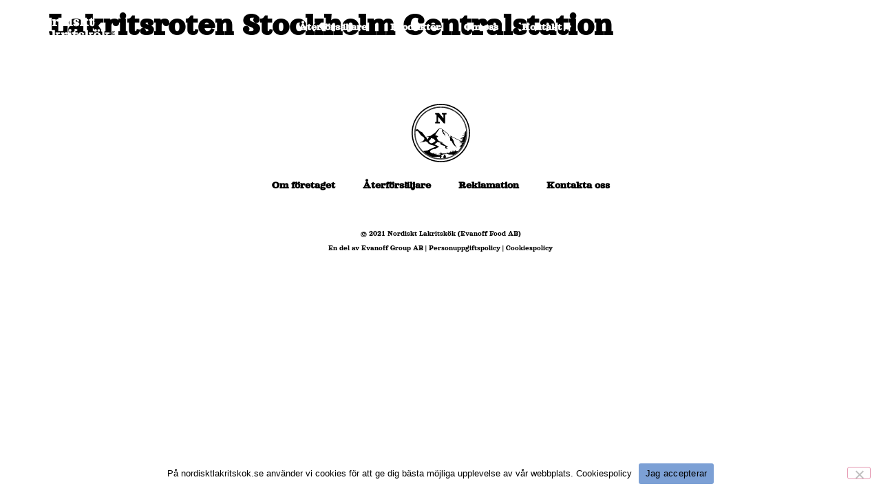

--- FILE ---
content_type: text/html; charset=UTF-8
request_url: https://nordisktlakritskok.se/reseller/lakritsroten-stockholm-centralstation/
body_size: 13214
content:
<!doctype html><html lang="en-US"><head><meta charset="UTF-8"><meta name="viewport" content="width=device-width, initial-scale=1"><link rel="profile" href="https://gmpg.org/xfn/11"><meta name='robots' content='index, follow, max-image-preview:large, max-snippet:-1, max-video-preview:-1' /><title>Lakritsroten Stockholm Centralstation - Nordiskt Lakritskök</title><link rel="canonical" href="https://nordisktlakritskok.se/reseller/lakritsroten-stockholm-centralstation/" /><meta property="og:locale" content="en_US" /><meta property="og:type" content="article" /><meta property="og:title" content="Lakritsroten Stockholm Centralstation - Nordiskt Lakritskök" /><meta property="og:url" content="https://nordisktlakritskok.se/reseller/lakritsroten-stockholm-centralstation/" /><meta property="og:site_name" content="Nordiskt Lakritskök" /><meta name="twitter:card" content="summary_large_image" /> <script type="application/ld+json" class="yoast-schema-graph">{"@context":"https://schema.org","@graph":[{"@type":"WebPage","@id":"https://nordisktlakritskok.se/reseller/lakritsroten-stockholm-centralstation/","url":"https://nordisktlakritskok.se/reseller/lakritsroten-stockholm-centralstation/","name":"Lakritsroten Stockholm Centralstation - Nordiskt Lakritskök","isPartOf":{"@id":"https://nordisktlakritskok.se/#website"},"datePublished":"2021-12-06T07:48:50+00:00","breadcrumb":{"@id":"https://nordisktlakritskok.se/reseller/lakritsroten-stockholm-centralstation/#breadcrumb"},"inLanguage":"en-US","potentialAction":[{"@type":"ReadAction","target":["https://nordisktlakritskok.se/reseller/lakritsroten-stockholm-centralstation/"]}]},{"@type":"BreadcrumbList","@id":"https://nordisktlakritskok.se/reseller/lakritsroten-stockholm-centralstation/#breadcrumb","itemListElement":[{"@type":"ListItem","position":1,"name":"Home","item":"https://nordisktlakritskok.se/"},{"@type":"ListItem","position":2,"name":"Reseller","item":"https://nordisktlakritskok.se/reseller/"},{"@type":"ListItem","position":3,"name":"Lakritsroten Stockholm Centralstation"}]},{"@type":"WebSite","@id":"https://nordisktlakritskok.se/#website","url":"https://nordisktlakritskok.se/","name":"Nordiskt Lakritskök","description":"Premiumlakrits med smakinfluencer från nordiska skogar, ängar och hav.","publisher":{"@id":"https://nordisktlakritskok.se/#organization"},"potentialAction":[{"@type":"SearchAction","target":{"@type":"EntryPoint","urlTemplate":"https://nordisktlakritskok.se/?s={search_term_string}"},"query-input":{"@type":"PropertyValueSpecification","valueRequired":true,"valueName":"search_term_string"}}],"inLanguage":"en-US"},{"@type":"Organization","@id":"https://nordisktlakritskok.se/#organization","name":"Nordiskt Lakritskök","url":"https://nordisktlakritskok.se/","logo":{"@type":"ImageObject","inLanguage":"en-US","@id":"https://nordisktlakritskok.se/#/schema/logo/image/","url":"https://nordisktlakritskok.se/wp-content/uploads/2021/12/NLK_logo.svg","contentUrl":"https://nordisktlakritskok.se/wp-content/uploads/2021/12/NLK_logo.svg","width":889,"height":256,"caption":"Nordiskt Lakritskök"},"image":{"@id":"https://nordisktlakritskok.se/#/schema/logo/image/"}}]}</script> <link rel="alternate" type="application/rss+xml" title="Nordiskt Lakritskök &raquo; Feed" href="https://nordisktlakritskok.se/feed/" /><link rel="alternate" type="application/rss+xml" title="Nordiskt Lakritskök &raquo; Comments Feed" href="https://nordisktlakritskok.se/comments/feed/" /><link id='omgf-preload-0' rel='preload' href='//nordisktlakritskok.se/wp-content/uploads/omgf/google-fonts-1-mod-09ppb/orelega-one-normal-400.woff2?ver=1648539124' as='font' type='font/woff2' crossorigin /><link id='omgf-preload-1' rel='preload' href='//nordisktlakritskok.se/wp-content/uploads/omgf/google-fonts-1-mod-09ppb/work-sans-normal-400.woff2?ver=1648539124' as='font' type='font/woff2' crossorigin /><link id='omgf-preload-2' rel='preload' href='//nordisktlakritskok.se/wp-content/uploads/omgf/google-fonts-1-mod-09ppb/work-sans-normal-500.woff2?ver=1648539124' as='font' type='font/woff2' crossorigin /><link id='omgf-preload-3' rel='preload' href='//nordisktlakritskok.se/wp-content/uploads/omgf/google-fonts-1-mod-09ppb/work-sans-normal-300.woff2?ver=1648539124' as='font' type='font/woff2' crossorigin /><link id='omgf-preload-4' rel='preload' href='//nordisktlakritskok.se/wp-content/uploads/omgf/google-fonts-1-mod-09ppb/work-sans-normal-600.woff2?ver=1648539124' as='font' type='font/woff2' crossorigin /><link id='omgf-preload-5' rel='preload' href='//nordisktlakritskok.se/wp-content/uploads/omgf/google-fonts-1-mod-09ppb/work-sans-normal-700.woff2?ver=1648539124' as='font' type='font/woff2' crossorigin /><link id='omgf-preload-6' rel='preload' href='//nordisktlakritskok.se/wp-content/uploads/omgf/google-fonts-1-mod-09ppb/work-sans-normal-800.woff2?ver=1648539124' as='font' type='font/woff2' crossorigin /><link rel="alternate" title="oEmbed (JSON)" type="application/json+oembed" href="https://nordisktlakritskok.se/wp-json/oembed/1.0/embed?url=https%3A%2F%2Fnordisktlakritskok.se%2Freseller%2Flakritsroten-stockholm-centralstation%2F" /><link rel="alternate" title="oEmbed (XML)" type="text/xml+oembed" href="https://nordisktlakritskok.se/wp-json/oembed/1.0/embed?url=https%3A%2F%2Fnordisktlakritskok.se%2Freseller%2Flakritsroten-stockholm-centralstation%2F&#038;format=xml" /><style id='wp-img-auto-sizes-contain-inline-css'>img:is([sizes=auto i],[sizes^="auto," i]){contain-intrinsic-size:3000px 1500px}
/*# sourceURL=wp-img-auto-sizes-contain-inline-css */</style><!-- <link rel='stylesheet' id='swiper-css' href='https://nordisktlakritskok.se/wp-content/plugins/elementor/assets/lib/swiper/v8/css/swiper.min.css?ver=8.4.5' media='all' /> --><!-- <link rel='stylesheet' id='e-swiper-css' href='https://nordisktlakritskok.se/wp-content/plugins/elementor/assets/css/conditionals/e-swiper.min.css?ver=3.34.0' media='all' /> --><!-- <link rel='stylesheet' id='elementor-icons-shared-0-css' href='https://nordisktlakritskok.se/wp-content/plugins/elementor/assets/lib/font-awesome/css/fontawesome.min.css?ver=5.15.3' media='all' /> --><!-- <link rel='stylesheet' id='elementor-icons-fa-solid-css' href='https://nordisktlakritskok.se/wp-content/plugins/elementor/assets/lib/font-awesome/css/solid.min.css?ver=5.15.3' media='all' /> --><!-- <link rel='stylesheet' id='wp-block-library-css' href='https://nordisktlakritskok.se/wp-includes/css/dist/block-library/style.min.css?ver=6.9' media='all' /> --><!-- <link rel='stylesheet' id='jet-engine-frontend-css' href='https://nordisktlakritskok.se/wp-content/cache/autoptimize/css/autoptimize_single_c3894a4f010f6ad827eeddbf4d87d24b.css?ver=3.6.3' media='all' /> -->
<link rel="stylesheet" type="text/css" href="//nordisktlakritskok.se/wp-content/cache/wpfc-minified/1eltdkty/9tqmt.css" media="all"/><style id='global-styles-inline-css'>:root{--wp--preset--aspect-ratio--square: 1;--wp--preset--aspect-ratio--4-3: 4/3;--wp--preset--aspect-ratio--3-4: 3/4;--wp--preset--aspect-ratio--3-2: 3/2;--wp--preset--aspect-ratio--2-3: 2/3;--wp--preset--aspect-ratio--16-9: 16/9;--wp--preset--aspect-ratio--9-16: 9/16;--wp--preset--color--black: #000000;--wp--preset--color--cyan-bluish-gray: #abb8c3;--wp--preset--color--white: #ffffff;--wp--preset--color--pale-pink: #f78da7;--wp--preset--color--vivid-red: #cf2e2e;--wp--preset--color--luminous-vivid-orange: #ff6900;--wp--preset--color--luminous-vivid-amber: #fcb900;--wp--preset--color--light-green-cyan: #7bdcb5;--wp--preset--color--vivid-green-cyan: #00d084;--wp--preset--color--pale-cyan-blue: #8ed1fc;--wp--preset--color--vivid-cyan-blue: #0693e3;--wp--preset--color--vivid-purple: #9b51e0;--wp--preset--gradient--vivid-cyan-blue-to-vivid-purple: linear-gradient(135deg,rgb(6,147,227) 0%,rgb(155,81,224) 100%);--wp--preset--gradient--light-green-cyan-to-vivid-green-cyan: linear-gradient(135deg,rgb(122,220,180) 0%,rgb(0,208,130) 100%);--wp--preset--gradient--luminous-vivid-amber-to-luminous-vivid-orange: linear-gradient(135deg,rgb(252,185,0) 0%,rgb(255,105,0) 100%);--wp--preset--gradient--luminous-vivid-orange-to-vivid-red: linear-gradient(135deg,rgb(255,105,0) 0%,rgb(207,46,46) 100%);--wp--preset--gradient--very-light-gray-to-cyan-bluish-gray: linear-gradient(135deg,rgb(238,238,238) 0%,rgb(169,184,195) 100%);--wp--preset--gradient--cool-to-warm-spectrum: linear-gradient(135deg,rgb(74,234,220) 0%,rgb(151,120,209) 20%,rgb(207,42,186) 40%,rgb(238,44,130) 60%,rgb(251,105,98) 80%,rgb(254,248,76) 100%);--wp--preset--gradient--blush-light-purple: linear-gradient(135deg,rgb(255,206,236) 0%,rgb(152,150,240) 100%);--wp--preset--gradient--blush-bordeaux: linear-gradient(135deg,rgb(254,205,165) 0%,rgb(254,45,45) 50%,rgb(107,0,62) 100%);--wp--preset--gradient--luminous-dusk: linear-gradient(135deg,rgb(255,203,112) 0%,rgb(199,81,192) 50%,rgb(65,88,208) 100%);--wp--preset--gradient--pale-ocean: linear-gradient(135deg,rgb(255,245,203) 0%,rgb(182,227,212) 50%,rgb(51,167,181) 100%);--wp--preset--gradient--electric-grass: linear-gradient(135deg,rgb(202,248,128) 0%,rgb(113,206,126) 100%);--wp--preset--gradient--midnight: linear-gradient(135deg,rgb(2,3,129) 0%,rgb(40,116,252) 100%);--wp--preset--font-size--small: 13px;--wp--preset--font-size--medium: 20px;--wp--preset--font-size--large: 36px;--wp--preset--font-size--x-large: 42px;--wp--preset--spacing--20: 0.44rem;--wp--preset--spacing--30: 0.67rem;--wp--preset--spacing--40: 1rem;--wp--preset--spacing--50: 1.5rem;--wp--preset--spacing--60: 2.25rem;--wp--preset--spacing--70: 3.38rem;--wp--preset--spacing--80: 5.06rem;--wp--preset--shadow--natural: 6px 6px 9px rgba(0, 0, 0, 0.2);--wp--preset--shadow--deep: 12px 12px 50px rgba(0, 0, 0, 0.4);--wp--preset--shadow--sharp: 6px 6px 0px rgba(0, 0, 0, 0.2);--wp--preset--shadow--outlined: 6px 6px 0px -3px rgb(255, 255, 255), 6px 6px rgb(0, 0, 0);--wp--preset--shadow--crisp: 6px 6px 0px rgb(0, 0, 0);}:root { --wp--style--global--content-size: 800px;--wp--style--global--wide-size: 1200px; }:where(body) { margin: 0; }.wp-site-blocks > .alignleft { float: left; margin-right: 2em; }.wp-site-blocks > .alignright { float: right; margin-left: 2em; }.wp-site-blocks > .aligncenter { justify-content: center; margin-left: auto; margin-right: auto; }:where(.wp-site-blocks) > * { margin-block-start: 24px; margin-block-end: 0; }:where(.wp-site-blocks) > :first-child { margin-block-start: 0; }:where(.wp-site-blocks) > :last-child { margin-block-end: 0; }:root { --wp--style--block-gap: 24px; }:root :where(.is-layout-flow) > :first-child{margin-block-start: 0;}:root :where(.is-layout-flow) > :last-child{margin-block-end: 0;}:root :where(.is-layout-flow) > *{margin-block-start: 24px;margin-block-end: 0;}:root :where(.is-layout-constrained) > :first-child{margin-block-start: 0;}:root :where(.is-layout-constrained) > :last-child{margin-block-end: 0;}:root :where(.is-layout-constrained) > *{margin-block-start: 24px;margin-block-end: 0;}:root :where(.is-layout-flex){gap: 24px;}:root :where(.is-layout-grid){gap: 24px;}.is-layout-flow > .alignleft{float: left;margin-inline-start: 0;margin-inline-end: 2em;}.is-layout-flow > .alignright{float: right;margin-inline-start: 2em;margin-inline-end: 0;}.is-layout-flow > .aligncenter{margin-left: auto !important;margin-right: auto !important;}.is-layout-constrained > .alignleft{float: left;margin-inline-start: 0;margin-inline-end: 2em;}.is-layout-constrained > .alignright{float: right;margin-inline-start: 2em;margin-inline-end: 0;}.is-layout-constrained > .aligncenter{margin-left: auto !important;margin-right: auto !important;}.is-layout-constrained > :where(:not(.alignleft):not(.alignright):not(.alignfull)){max-width: var(--wp--style--global--content-size);margin-left: auto !important;margin-right: auto !important;}.is-layout-constrained > .alignwide{max-width: var(--wp--style--global--wide-size);}body .is-layout-flex{display: flex;}.is-layout-flex{flex-wrap: wrap;align-items: center;}.is-layout-flex > :is(*, div){margin: 0;}body .is-layout-grid{display: grid;}.is-layout-grid > :is(*, div){margin: 0;}body{padding-top: 0px;padding-right: 0px;padding-bottom: 0px;padding-left: 0px;}a:where(:not(.wp-element-button)){text-decoration: underline;}:root :where(.wp-element-button, .wp-block-button__link){background-color: #32373c;border-width: 0;color: #fff;font-family: inherit;font-size: inherit;font-style: inherit;font-weight: inherit;letter-spacing: inherit;line-height: inherit;padding-top: calc(0.667em + 2px);padding-right: calc(1.333em + 2px);padding-bottom: calc(0.667em + 2px);padding-left: calc(1.333em + 2px);text-decoration: none;text-transform: inherit;}.has-black-color{color: var(--wp--preset--color--black) !important;}.has-cyan-bluish-gray-color{color: var(--wp--preset--color--cyan-bluish-gray) !important;}.has-white-color{color: var(--wp--preset--color--white) !important;}.has-pale-pink-color{color: var(--wp--preset--color--pale-pink) !important;}.has-vivid-red-color{color: var(--wp--preset--color--vivid-red) !important;}.has-luminous-vivid-orange-color{color: var(--wp--preset--color--luminous-vivid-orange) !important;}.has-luminous-vivid-amber-color{color: var(--wp--preset--color--luminous-vivid-amber) !important;}.has-light-green-cyan-color{color: var(--wp--preset--color--light-green-cyan) !important;}.has-vivid-green-cyan-color{color: var(--wp--preset--color--vivid-green-cyan) !important;}.has-pale-cyan-blue-color{color: var(--wp--preset--color--pale-cyan-blue) !important;}.has-vivid-cyan-blue-color{color: var(--wp--preset--color--vivid-cyan-blue) !important;}.has-vivid-purple-color{color: var(--wp--preset--color--vivid-purple) !important;}.has-black-background-color{background-color: var(--wp--preset--color--black) !important;}.has-cyan-bluish-gray-background-color{background-color: var(--wp--preset--color--cyan-bluish-gray) !important;}.has-white-background-color{background-color: var(--wp--preset--color--white) !important;}.has-pale-pink-background-color{background-color: var(--wp--preset--color--pale-pink) !important;}.has-vivid-red-background-color{background-color: var(--wp--preset--color--vivid-red) !important;}.has-luminous-vivid-orange-background-color{background-color: var(--wp--preset--color--luminous-vivid-orange) !important;}.has-luminous-vivid-amber-background-color{background-color: var(--wp--preset--color--luminous-vivid-amber) !important;}.has-light-green-cyan-background-color{background-color: var(--wp--preset--color--light-green-cyan) !important;}.has-vivid-green-cyan-background-color{background-color: var(--wp--preset--color--vivid-green-cyan) !important;}.has-pale-cyan-blue-background-color{background-color: var(--wp--preset--color--pale-cyan-blue) !important;}.has-vivid-cyan-blue-background-color{background-color: var(--wp--preset--color--vivid-cyan-blue) !important;}.has-vivid-purple-background-color{background-color: var(--wp--preset--color--vivid-purple) !important;}.has-black-border-color{border-color: var(--wp--preset--color--black) !important;}.has-cyan-bluish-gray-border-color{border-color: var(--wp--preset--color--cyan-bluish-gray) !important;}.has-white-border-color{border-color: var(--wp--preset--color--white) !important;}.has-pale-pink-border-color{border-color: var(--wp--preset--color--pale-pink) !important;}.has-vivid-red-border-color{border-color: var(--wp--preset--color--vivid-red) !important;}.has-luminous-vivid-orange-border-color{border-color: var(--wp--preset--color--luminous-vivid-orange) !important;}.has-luminous-vivid-amber-border-color{border-color: var(--wp--preset--color--luminous-vivid-amber) !important;}.has-light-green-cyan-border-color{border-color: var(--wp--preset--color--light-green-cyan) !important;}.has-vivid-green-cyan-border-color{border-color: var(--wp--preset--color--vivid-green-cyan) !important;}.has-pale-cyan-blue-border-color{border-color: var(--wp--preset--color--pale-cyan-blue) !important;}.has-vivid-cyan-blue-border-color{border-color: var(--wp--preset--color--vivid-cyan-blue) !important;}.has-vivid-purple-border-color{border-color: var(--wp--preset--color--vivid-purple) !important;}.has-vivid-cyan-blue-to-vivid-purple-gradient-background{background: var(--wp--preset--gradient--vivid-cyan-blue-to-vivid-purple) !important;}.has-light-green-cyan-to-vivid-green-cyan-gradient-background{background: var(--wp--preset--gradient--light-green-cyan-to-vivid-green-cyan) !important;}.has-luminous-vivid-amber-to-luminous-vivid-orange-gradient-background{background: var(--wp--preset--gradient--luminous-vivid-amber-to-luminous-vivid-orange) !important;}.has-luminous-vivid-orange-to-vivid-red-gradient-background{background: var(--wp--preset--gradient--luminous-vivid-orange-to-vivid-red) !important;}.has-very-light-gray-to-cyan-bluish-gray-gradient-background{background: var(--wp--preset--gradient--very-light-gray-to-cyan-bluish-gray) !important;}.has-cool-to-warm-spectrum-gradient-background{background: var(--wp--preset--gradient--cool-to-warm-spectrum) !important;}.has-blush-light-purple-gradient-background{background: var(--wp--preset--gradient--blush-light-purple) !important;}.has-blush-bordeaux-gradient-background{background: var(--wp--preset--gradient--blush-bordeaux) !important;}.has-luminous-dusk-gradient-background{background: var(--wp--preset--gradient--luminous-dusk) !important;}.has-pale-ocean-gradient-background{background: var(--wp--preset--gradient--pale-ocean) !important;}.has-electric-grass-gradient-background{background: var(--wp--preset--gradient--electric-grass) !important;}.has-midnight-gradient-background{background: var(--wp--preset--gradient--midnight) !important;}.has-small-font-size{font-size: var(--wp--preset--font-size--small) !important;}.has-medium-font-size{font-size: var(--wp--preset--font-size--medium) !important;}.has-large-font-size{font-size: var(--wp--preset--font-size--large) !important;}.has-x-large-font-size{font-size: var(--wp--preset--font-size--x-large) !important;}
:root :where(.wp-block-pullquote){font-size: 1.5em;line-height: 1.6;}
/*# sourceURL=global-styles-inline-css */</style><!-- <link rel='stylesheet' id='cookie-notice-front-css' href='https://nordisktlakritskok.se/wp-content/plugins/cookie-notice/css/front.min.css?ver=2.5.11' media='all' /> --><!-- <link rel='stylesheet' id='woocommerce-layout-css' href='https://nordisktlakritskok.se/wp-content/cache/autoptimize/css/autoptimize_single_e98f5279cacaef826050eb2595082e77.css?ver=10.3.7' media='all' /> -->
<link rel="stylesheet" type="text/css" href="//nordisktlakritskok.se/wp-content/cache/wpfc-minified/jxzm5nnm/9tqmt.css" media="all"/><!-- <link rel='stylesheet' id='woocommerce-smallscreen-css' href='https://nordisktlakritskok.se/wp-content/cache/autoptimize/css/autoptimize_single_59d266c0ea580aae1113acb3761f7ad5.css?ver=10.3.7' media='only screen and (max-width: 768px)' /> -->
<link rel="stylesheet" type="text/css" href="//nordisktlakritskok.se/wp-content/cache/wpfc-minified/130s6abl/9tqmt.css" media="only screen and (max-width: 768px)"/><!-- <link rel='stylesheet' id='woocommerce-general-css' href='https://nordisktlakritskok.se/wp-content/cache/autoptimize/css/autoptimize_single_0a5cfa15a1c3bce6319a071a84e71e83.css?ver=10.3.7' media='all' /> -->
<link rel="stylesheet" type="text/css" href="//nordisktlakritskok.se/wp-content/cache/wpfc-minified/esca71uz/9tqmt.css" media="all"/><style id='woocommerce-inline-inline-css'>.woocommerce form .form-row .required { visibility: visible; }
/*# sourceURL=woocommerce-inline-inline-css */</style><!-- <link rel='stylesheet' id='brands-styles-css' href='https://nordisktlakritskok.se/wp-content/cache/autoptimize/css/autoptimize_single_48d56016b20f151be4f24ba6d0eb1be4.css?ver=10.3.7' media='all' /> --><!-- <link rel='stylesheet' id='hello-elementor-css' href='https://nordisktlakritskok.se/wp-content/cache/autoptimize/css/autoptimize_single_af4b9638d69957103dc5ea259563873e.css?ver=3.4.5' media='all' /> --><!-- <link rel='stylesheet' id='hello-elementor-theme-style-css' href='https://nordisktlakritskok.se/wp-content/cache/autoptimize/css/autoptimize_single_a480d2bf8c523da1c15b272e519f33f2.css?ver=3.4.5' media='all' /> --><!-- <link rel='stylesheet' id='hello-elementor-header-footer-css' href='https://nordisktlakritskok.se/wp-content/cache/autoptimize/css/autoptimize_single_86dbb47955bb9db9c74abc72efb0c6f6.css?ver=3.4.5' media='all' /> --><!-- <link rel='stylesheet' id='jet-menu-public-styles-css' href='https://nordisktlakritskok.se/wp-content/cache/autoptimize/css/autoptimize_single_9e650e60cf0b7dff9a1443424f1b4f5d.css?ver=2.4.8.1' media='all' /> --><!-- <link rel='stylesheet' id='jet-woo-builder-css' href='https://nordisktlakritskok.se/wp-content/cache/autoptimize/css/autoptimize_single_c0caf2f15a91aa00eb5586da5e875643.css?ver=2.1.18' media='all' /> -->
<link rel="stylesheet" type="text/css" href="//nordisktlakritskok.se/wp-content/cache/wpfc-minified/lx6qhi46/9tqmt.css" media="all"/><style id='jet-woo-builder-inline-css'>@font-face {
font-family: "WooCommerce";
font-weight: normal;
font-style: normal;
src: url("https://nordisktlakritskok.se/wp-content/plugins/woocommerce/assets/fonts/WooCommerce.eot");
src: url("https://nordisktlakritskok.se/wp-content/plugins/woocommerce/assets/fonts/WooCommerce.eot?#iefix") format("embedded-opentype"),
url("https://nordisktlakritskok.se/wp-content/plugins/woocommerce/assets/fonts/WooCommerce.woff") format("woff"),
url("https://nordisktlakritskok.se/wp-content/plugins/woocommerce/assets/fonts/WooCommerce.ttf") format("truetype"),
url("https://nordisktlakritskok.se/wp-content/plugins/woocommerce/assets/fonts/WooCommerce.svg#WooCommerce") format("svg");
}
/*# sourceURL=jet-woo-builder-inline-css */</style><!-- <link rel='stylesheet' id='jet-woo-builder-frontend-font-css' href='https://nordisktlakritskok.se/wp-content/cache/autoptimize/css/autoptimize_single_cab5ba06b8a5f1c543ab4fb081687b81.css?ver=2.1.18' media='all' /> --><!-- <link rel='stylesheet' id='elementor-frontend-css' href='https://nordisktlakritskok.se/wp-content/plugins/elementor/assets/css/frontend.min.css?ver=3.34.0' media='all' /> --><!-- <link rel='stylesheet' id='widget-image-css' href='https://nordisktlakritskok.se/wp-content/plugins/elementor/assets/css/widget-image.min.css?ver=3.34.0' media='all' /> --><!-- <link rel='stylesheet' id='e-sticky-css' href='https://nordisktlakritskok.se/wp-content/plugins/elementor-pro/assets/css/modules/sticky.min.css?ver=3.33.2' media='all' /> --><!-- <link rel='stylesheet' id='widget-nav-menu-css' href='https://nordisktlakritskok.se/wp-content/plugins/elementor-pro/assets/css/widget-nav-menu.min.css?ver=3.33.2' media='all' /> --><!-- <link rel='stylesheet' id='jet-blocks-css' href='https://nordisktlakritskok.se/wp-content/cache/autoptimize/css/autoptimize_single_c31bcd1d2b3bdfdf95b4287ad76f3927.css?ver=1.3.16' media='all' /> --><!-- <link rel='stylesheet' id='elementor-icons-css' href='https://nordisktlakritskok.se/wp-content/plugins/elementor/assets/lib/eicons/css/elementor-icons.min.css?ver=5.45.0' media='all' /> --><!-- <link rel='stylesheet' id='elementor-post-5-css' href='https://nordisktlakritskok.se/wp-content/cache/autoptimize/css/autoptimize_single_c16957878f3b044487babd068bdfbba5.css?ver=1766532831' media='all' /> --><!-- <link rel='stylesheet' id='ooohboi-steroids-styles-css' href='https://nordisktlakritskok.se/wp-content/cache/autoptimize/css/autoptimize_single_40064df90e1256ab75b42dbe7d9e9c47.css?ver=2.1.2426082023' media='all' /> --><!-- <link rel='stylesheet' id='elementor-post-270-css' href='https://nordisktlakritskok.se/wp-content/cache/autoptimize/css/autoptimize_single_d59147f17c03aa3ef047a62087e212c0.css?ver=1766533045' media='all' /> --><!-- <link rel='stylesheet' id='elementor-post-164-css' href='https://nordisktlakritskok.se/wp-content/cache/autoptimize/css/autoptimize_single_2889d0e31a9647e0f0ff57be5d23c3ed.css?ver=1766532831' media='all' /> --><!-- <link rel='stylesheet' id='elementor-gf-local-orelegaone-css' href='https://nordisktlakritskok.se/wp-content/cache/autoptimize/css/autoptimize_single_60229dd45fdce890c2fc63c2a9f9c903.css?ver=1648539124' media='all' /> --><!-- <link rel='stylesheet' id='elementor-gf-local-worksans-css' href='https://nordisktlakritskok.se/wp-content/cache/autoptimize/css/autoptimize_single_6f7db00653a8dbcbd8db3f0ea7d6b989.css?ver=1648539124' media='all' /> -->
<link rel="stylesheet" type="text/css" href="//nordisktlakritskok.se/wp-content/cache/wpfc-minified/degh54f4/9tqmt.css" media="all"/> <script id="cookie-notice-front-js-before">var cnArgs = {"ajaxUrl":"https:\/\/nordisktlakritskok.se\/wp-admin\/admin-ajax.php","nonce":"d37101ed37","hideEffect":"fade","position":"bottom","onScroll":false,"onScrollOffset":100,"onClick":false,"cookieName":"cookie_notice_accepted","cookieTime":2592000,"cookieTimeRejected":2592000,"globalCookie":false,"redirection":false,"cache":true,"revokeCookies":false,"revokeCookiesOpt":"automatic"};
//# sourceURL=cookie-notice-front-js-before</script> <script src='//nordisktlakritskok.se/wp-content/cache/wpfc-minified/79obgkjv/9tqmt.js' type="text/javascript"></script>
<!-- <script src="https://nordisktlakritskok.se/wp-content/plugins/cookie-notice/js/front.min.js?ver=2.5.11" id="cookie-notice-front-js"></script> --> <!-- <script src="https://nordisktlakritskok.se/wp-includes/js/jquery/jquery.min.js?ver=3.7.1" id="jquery-core-js"></script> --> <!-- <script src="https://nordisktlakritskok.se/wp-includes/js/jquery/jquery-migrate.min.js?ver=3.4.1" id="jquery-migrate-js"></script> --> <!-- <script src="https://nordisktlakritskok.se/wp-content/plugins/woocommerce/assets/js/jquery-blockui/jquery.blockUI.min.js?ver=2.7.0-wc.10.3.7" id="wc-jquery-blockui-js" defer data-wp-strategy="defer"></script> --> <script id="wc-add-to-cart-js-extra">var wc_add_to_cart_params = {"ajax_url":"/wp-admin/admin-ajax.php","wc_ajax_url":"/?wc-ajax=%%endpoint%%","i18n_view_cart":"View cart","cart_url":"https://nordisktlakritskok.se","is_cart":"","cart_redirect_after_add":"no"};
//# sourceURL=wc-add-to-cart-js-extra</script> <script src='//nordisktlakritskok.se/wp-content/cache/wpfc-minified/6y13wgsq/9tqmt.js' type="text/javascript"></script>
<!-- <script src="https://nordisktlakritskok.se/wp-content/plugins/woocommerce/assets/js/frontend/add-to-cart.min.js?ver=10.3.7" id="wc-add-to-cart-js" defer data-wp-strategy="defer"></script> --> <!-- <script src="https://nordisktlakritskok.se/wp-content/plugins/woocommerce/assets/js/js-cookie/js.cookie.min.js?ver=2.1.4-wc.10.3.7" id="wc-js-cookie-js" defer data-wp-strategy="defer"></script> --> <script id="woocommerce-js-extra">var woocommerce_params = {"ajax_url":"/wp-admin/admin-ajax.php","wc_ajax_url":"/?wc-ajax=%%endpoint%%","i18n_password_show":"Show password","i18n_password_hide":"Hide password"};
//# sourceURL=woocommerce-js-extra</script> <script src='//nordisktlakritskok.se/wp-content/cache/wpfc-minified/fcs9kxc5/9tqmt.js' type="text/javascript"></script>
<!-- <script src="https://nordisktlakritskok.se/wp-content/plugins/woocommerce/assets/js/frontend/woocommerce.min.js?ver=10.3.7" id="woocommerce-js" defer data-wp-strategy="defer"></script> --> <link rel="https://api.w.org/" href="https://nordisktlakritskok.se/wp-json/" /><link rel="alternate" title="JSON" type="application/json" href="https://nordisktlakritskok.se/wp-json/wp/v2/reseller/496" /><link rel="EditURI" type="application/rsd+xml" title="RSD" href="https://nordisktlakritskok.se/xmlrpc.php?rsd" /><meta name="generator" content="WordPress 6.9" /><meta name="generator" content="WooCommerce 10.3.7" /><link rel='shortlink' href='https://nordisktlakritskok.se/?p=496' /> <noscript><style>.woocommerce-product-gallery{ opacity: 1 !important; }</style></noscript><meta name="generator" content="Elementor 3.34.0; settings: css_print_method-external, google_font-enabled, font_display-auto">  <script async src="https://www.googletagmanager.com/gtag/js?id=G-S5VXN73NZR"></script> <script>window.dataLayer = window.dataLayer || [];
function gtag(){dataLayer.push(arguments);}
gtag('js', new Date());
gtag('config', 'G-S5VXN73NZR');</script>  <script async src="https://www.googletagmanager.com/gtag/js?id=G-S5VXN73NZR"></script> <script>window.dataLayer = window.dataLayer || [];
function gtag(){dataLayer.push(arguments);}
gtag('js', new Date());
gtag('config', 'G-S5VXN73NZR');</script> <style>.e-con.e-parent:nth-of-type(n+4):not(.e-lazyloaded):not(.e-no-lazyload),
.e-con.e-parent:nth-of-type(n+4):not(.e-lazyloaded):not(.e-no-lazyload) * {
background-image: none !important;
}
@media screen and (max-height: 1024px) {
.e-con.e-parent:nth-of-type(n+3):not(.e-lazyloaded):not(.e-no-lazyload),
.e-con.e-parent:nth-of-type(n+3):not(.e-lazyloaded):not(.e-no-lazyload) * {
background-image: none !important;
}
}
@media screen and (max-height: 640px) {
.e-con.e-parent:nth-of-type(n+2):not(.e-lazyloaded):not(.e-no-lazyload),
.e-con.e-parent:nth-of-type(n+2):not(.e-lazyloaded):not(.e-no-lazyload) * {
background-image: none !important;
}
}</style><link rel="icon" href="https://nordisktlakritskok.se/wp-content/uploads/2021/11/cropped-nlk_1000-32x32.png" sizes="32x32" /><link rel="icon" href="https://nordisktlakritskok.se/wp-content/uploads/2021/11/cropped-nlk_1000-192x192.png" sizes="192x192" /><link rel="apple-touch-icon" href="https://nordisktlakritskok.se/wp-content/uploads/2021/11/cropped-nlk_1000-180x180.png" /><meta name="msapplication-TileImage" content="https://nordisktlakritskok.se/wp-content/uploads/2021/11/cropped-nlk_1000-270x270.png" /><style id="wp-custom-css">/* Fade In Option */
.header-2 {
opacity: 0;
-moz-transition: opacity .25s ease-out!important;
-webkit-transition: opacity .25s ease-out!important;
transition: opacity .25s ease-out!important;
}
.elementor-sticky--effects.header-2  {
opacity: 1!important;
}
/* End Of Fade In Option */
.e--ua-appleWebkit.e--ua-safari  .jet-mega-menu-list {
justify-content: flex-end !important;
}
[type="search"]::-webkit-search-decoration,
input[type="search"]::-webkit-search-cancel-button,
input[type="search"]::-webkit-search-results-button,
input[type="search"]::-webkit-search-results-decoration{
-webkit-appearance:none;
}
.elementor * {
outline: none !important;
}
.jet-mega-menu-item__link,  .jet-mega-menu-item__link:focus,  .jet-mega-menu-item,  .jet-mega-menu-item:focus,  .jet-mega-menu-item__inner, .jet-mega-menu-item__inner:focus {
outline: none !important;
}
.jet-engine-listing-overlay-wrap a {
z-index: 1 !important;
}</style></head><body class="wp-singular reseller-template-default single single-reseller postid-496 wp-custom-logo wp-embed-responsive wp-theme-hello-elementor theme-hello-elementor cookies-not-set woocommerce-no-js hello-elementor-default jet-mega-menu-location elementor-default elementor-kit-5"> <a class="skip-link screen-reader-text" href="#content">Skip to content</a><header data-elementor-type="header" data-elementor-id="270" class="elementor elementor-270 elementor-location-header" data-elementor-post-type="elementor_library"><header class="elementor-section elementor-top-section elementor-element elementor-element-fc97f7d elementor-section-full_width elementor-section-height-min-height elementor-section-content-middle header-2 elementor-section-height-default elementor-section-items-middle" data-id="fc97f7d" data-element_type="section" data-settings="{&quot;background_background&quot;:&quot;classic&quot;,&quot;sticky&quot;:&quot;top&quot;,&quot;sticky_effects_offset&quot;:300,&quot;sticky_on&quot;:[&quot;desktop&quot;,&quot;tablet&quot;,&quot;mobile&quot;],&quot;sticky_offset&quot;:0,&quot;sticky_anchor_link_offset&quot;:0}"><div class="elementor-container elementor-column-gap-no"><div class="elementor-column elementor-col-50 elementor-top-column elementor-element elementor-element-61e15ea" data-id="61e15ea" data-element_type="column" data-settings="{&quot;_ob_column_has_pseudo&quot;:&quot;no&quot;}"><div class="elementor-widget-wrap elementor-element-populated"><div class="elementor-element elementor-element-87ecccd elementor-widget elementor-widget-image" data-id="87ecccd" data-element_type="widget" data-widget_type="image.default"><div class="elementor-widget-container"> <a href="/"> <noscript><img width="800" height="230" src="https://nordisktlakritskok.se/wp-content/uploads/2021/11/NLK_logo.svg" class="attachment-large size-large wp-image-21" alt="" /></noscript><img width="800" height="230" src='data:image/svg+xml,%3Csvg%20xmlns=%22http://www.w3.org/2000/svg%22%20viewBox=%220%200%20800%20230%22%3E%3C/svg%3E' data-src="https://nordisktlakritskok.se/wp-content/uploads/2021/11/NLK_logo.svg" class="lazyload attachment-large size-large wp-image-21" alt="" /> </a></div></div></div></div><div class="elementor-column elementor-col-50 elementor-top-column elementor-element elementor-element-884198e" data-id="884198e" data-element_type="column" data-settings="{&quot;_ob_column_has_pseudo&quot;:&quot;no&quot;}"><div class="elementor-widget-wrap elementor-element-populated"><div class="elementor-element elementor-element-880c2c0 elementor-widget elementor-widget-jet-mega-menu" data-id="880c2c0" data-element_type="widget" data-widget_type="jet-mega-menu.default"><div class="elementor-widget-container"><div class="jet-mega-menu jet-mega-menu--layout-horizontal jet-mega-menu--sub-position-right jet-mega-menu--dropdown-layout-default jet-mega-menu--dropdown-position-center jet-mega-menu--animation-fade jet-mega-menu--location-elementor    jet-mega-menu--fill-svg-icons" data-settings='{"menuId":"5","menuUniqId":"694bdaaf4c4fe","rollUp":false,"megaAjaxLoad":false,"layout":"horizontal","subEvent":"hover","mouseLeaveDelay":500,"subTrigger":"item","subPosition":"right","megaWidthType":"container","megaWidthSelector":"","breakpoint":768}'><div class="jet-mega-menu-toggle" role="button" tabindex="0" aria-label="Open/Close Menu"><div class="jet-mega-menu-toggle-icon jet-mega-menu-toggle-icon--default-state"><i class="fas fa-bars"></i></div><div class="jet-mega-menu-toggle-icon jet-mega-menu-toggle-icon--opened-state"><i class="fas fa-times"></i></div></div><nav class="jet-mega-menu-container" aria-label="Main nav"><ul class="jet-mega-menu-list"><li id="jet-mega-menu-item-63" class="jet-mega-menu-item jet-mega-menu-item-type-post_type jet-mega-menu-item-object-page jet-mega-menu-item--default jet-mega-menu-item--top-level jet-mega-menu-item-63"><div class="jet-mega-menu-item__inner" tabindex="0" aria-label="Återförsäljare"><a href="https://nordisktlakritskok.se/aterforsaljare/" class="jet-mega-menu-item__link jet-mega-menu-item__link--top-level"><div class="jet-mega-menu-item__title"><div class="jet-mega-menu-item__label">Återförsäljare</div></div></a></div></li><li id="jet-mega-menu-item-73" class="jet-mega-menu-item jet-mega-menu-item-type-post_type jet-mega-menu-item-object-page jet-mega-menu-item--default jet-mega-menu-item--top-level jet-mega-menu-item-73"><div class="jet-mega-menu-item__inner" tabindex="0" aria-label="Produkter"><a href="https://nordisktlakritskok.se/produkter/" class="jet-mega-menu-item__link jet-mega-menu-item__link--top-level"><div class="jet-mega-menu-item__title"><div class="jet-mega-menu-item__label">Produkter</div></div></a></div></li><li id="jet-mega-menu-item-64" class="jet-mega-menu-item jet-mega-menu-item-type-post_type jet-mega-menu-item-object-page jet-mega-menu-item--default jet-mega-menu-item--top-level jet-mega-menu-item-64"><div class="jet-mega-menu-item__inner" tabindex="0" aria-label="Om oss"><a href="https://nordisktlakritskok.se/om-oss/" class="jet-mega-menu-item__link jet-mega-menu-item__link--top-level"><div class="jet-mega-menu-item__title"><div class="jet-mega-menu-item__label">Om oss</div></div></a></div></li><li id="jet-mega-menu-item-526" class="jet-mega-menu-item jet-mega-menu-item-type-custom jet-mega-menu-item-object-custom jet-mega-menu-item-has-children jet-mega-menu-item--default jet-mega-menu-item--top-level jet-mega-menu-item-526"><div class="jet-mega-menu-item__inner" tabindex="0" aria-label="Kontakt"><a href="#" class="jet-mega-menu-item__link jet-mega-menu-item__link--top-level"><div class="jet-mega-menu-item__title"><div class="jet-mega-menu-item__label">Kontakt</div></div></a><div class="jet-mega-menu-item__dropdown"><i class="fas fa-angle-down"></i></div></div><div class='jet-mega-menu-sub-menu'><ul  class="jet-mega-menu-sub-menu__list"><li id="jet-mega-menu-item-67" class="jet-mega-menu-item jet-mega-menu-item-type-post_type jet-mega-menu-item-object-page jet-mega-menu-item--default jet-mega-menu-item--sub-level jet-mega-menu-item-67"><div class="jet-mega-menu-item__inner" tabindex="0" aria-label="Kontakta oss"><a href="https://nordisktlakritskok.se/kontakt/kontakta-oss/" class="jet-mega-menu-item__link jet-mega-menu-item__link--sub-level"><div class="jet-mega-menu-item__title"><div class="jet-mega-menu-item__label">Kontakta oss</div></div></a></div></li><li id="jet-mega-menu-item-70" class="jet-mega-menu-item jet-mega-menu-item-type-post_type jet-mega-menu-item-object-page jet-mega-menu-item--default jet-mega-menu-item--sub-level jet-mega-menu-item-70"><div class="jet-mega-menu-item__inner" tabindex="0" aria-label="Reklamation"><a href="https://nordisktlakritskok.se/kontakt/reklamation/" class="jet-mega-menu-item__link jet-mega-menu-item__link--sub-level"><div class="jet-mega-menu-item__title"><div class="jet-mega-menu-item__label">Reklamation</div></div></a></div></li><li id="jet-mega-menu-item-68" class="jet-mega-menu-item jet-mega-menu-item-type-post_type jet-mega-menu-item-object-page jet-mega-menu-item--default jet-mega-menu-item--sub-level jet-mega-menu-item-68"><div class="jet-mega-menu-item__inner" tabindex="0" aria-label="Om företaget"><a href="https://nordisktlakritskok.se/kontakt/om-foretaget/" class="jet-mega-menu-item__link jet-mega-menu-item__link--sub-level"><div class="jet-mega-menu-item__title"><div class="jet-mega-menu-item__label">Om företaget</div></div></a></div></li></ul></div></li></ul></nav></div></div></div></div></div></div></header><header class="elementor-section elementor-top-section elementor-element elementor-element-fbd4631 elementor-section-full_width elementor-section-height-min-height elementor-section-content-middle header-1 elementor-section-height-default elementor-section-items-middle" data-id="fbd4631" data-element_type="section"><div class="elementor-container elementor-column-gap-no"><div class="elementor-column elementor-col-50 elementor-top-column elementor-element elementor-element-8be0acc" data-id="8be0acc" data-element_type="column" data-settings="{&quot;_ob_column_has_pseudo&quot;:&quot;no&quot;}"><div class="elementor-widget-wrap elementor-element-populated"><div class="elementor-element elementor-element-ab9122f elementor-widget elementor-widget-image" data-id="ab9122f" data-element_type="widget" data-widget_type="image.default"><div class="elementor-widget-container"> <a href="/"> <noscript><img width="800" height="230" src="https://nordisktlakritskok.se/wp-content/uploads/2021/11/NLK_logo_white.svg" class="attachment-large size-large wp-image-74" alt="" /></noscript><img width="800" height="230" src='data:image/svg+xml,%3Csvg%20xmlns=%22http://www.w3.org/2000/svg%22%20viewBox=%220%200%20800%20230%22%3E%3C/svg%3E' data-src="https://nordisktlakritskok.se/wp-content/uploads/2021/11/NLK_logo_white.svg" class="lazyload attachment-large size-large wp-image-74" alt="" /> </a></div></div></div></div><div class="elementor-column elementor-col-50 elementor-top-column elementor-element elementor-element-fe333d0" data-id="fe333d0" data-element_type="column" data-settings="{&quot;_ob_column_has_pseudo&quot;:&quot;no&quot;}"><div class="elementor-widget-wrap elementor-element-populated"><div class="elementor-element elementor-element-1f60d06 elementor-widget elementor-widget-jet-mega-menu" data-id="1f60d06" data-element_type="widget" data-widget_type="jet-mega-menu.default"><div class="elementor-widget-container"><div class="jet-mega-menu jet-mega-menu--layout-horizontal jet-mega-menu--sub-position-right jet-mega-menu--dropdown-layout-default jet-mega-menu--dropdown-position-center jet-mega-menu--animation-fade jet-mega-menu--location-elementor    jet-mega-menu--fill-svg-icons" data-settings='{"menuId":"5","menuUniqId":"694bdaaf4e541","rollUp":false,"megaAjaxLoad":false,"layout":"horizontal","subEvent":"hover","mouseLeaveDelay":500,"subTrigger":"item","subPosition":"right","megaWidthType":"container","megaWidthSelector":"","breakpoint":768}'><div class="jet-mega-menu-toggle" role="button" tabindex="0" aria-label="Open/Close Menu"><div class="jet-mega-menu-toggle-icon jet-mega-menu-toggle-icon--default-state"><i class="fas fa-bars"></i></div><div class="jet-mega-menu-toggle-icon jet-mega-menu-toggle-icon--opened-state"><i class="fas fa-times"></i></div></div><nav class="jet-mega-menu-container" aria-label="Main nav"><ul class="jet-mega-menu-list"><li class="jet-mega-menu-item jet-mega-menu-item-type-post_type jet-mega-menu-item-object-page jet-mega-menu-item--default jet-mega-menu-item--top-level jet-mega-menu-item-63"><div class="jet-mega-menu-item__inner" tabindex="0" aria-label="Återförsäljare"><a href="https://nordisktlakritskok.se/aterforsaljare/" class="jet-mega-menu-item__link jet-mega-menu-item__link--top-level"><div class="jet-mega-menu-item__title"><div class="jet-mega-menu-item__label">Återförsäljare</div></div></a></div></li><li class="jet-mega-menu-item jet-mega-menu-item-type-post_type jet-mega-menu-item-object-page jet-mega-menu-item--default jet-mega-menu-item--top-level jet-mega-menu-item-73"><div class="jet-mega-menu-item__inner" tabindex="0" aria-label="Produkter"><a href="https://nordisktlakritskok.se/produkter/" class="jet-mega-menu-item__link jet-mega-menu-item__link--top-level"><div class="jet-mega-menu-item__title"><div class="jet-mega-menu-item__label">Produkter</div></div></a></div></li><li class="jet-mega-menu-item jet-mega-menu-item-type-post_type jet-mega-menu-item-object-page jet-mega-menu-item--default jet-mega-menu-item--top-level jet-mega-menu-item-64"><div class="jet-mega-menu-item__inner" tabindex="0" aria-label="Om oss"><a href="https://nordisktlakritskok.se/om-oss/" class="jet-mega-menu-item__link jet-mega-menu-item__link--top-level"><div class="jet-mega-menu-item__title"><div class="jet-mega-menu-item__label">Om oss</div></div></a></div></li><li class="jet-mega-menu-item jet-mega-menu-item-type-custom jet-mega-menu-item-object-custom jet-mega-menu-item-has-children jet-mega-menu-item--default jet-mega-menu-item--top-level jet-mega-menu-item-526"><div class="jet-mega-menu-item__inner" tabindex="0" aria-label="Kontakt"><a href="#" class="jet-mega-menu-item__link jet-mega-menu-item__link--top-level"><div class="jet-mega-menu-item__title"><div class="jet-mega-menu-item__label">Kontakt</div></div></a><div class="jet-mega-menu-item__dropdown"><i class="fas fa-angle-down"></i></div></div><div class='jet-mega-menu-sub-menu'><ul  class="jet-mega-menu-sub-menu__list"><li class="jet-mega-menu-item jet-mega-menu-item-type-post_type jet-mega-menu-item-object-page jet-mega-menu-item--default jet-mega-menu-item--sub-level jet-mega-menu-item-67"><div class="jet-mega-menu-item__inner" tabindex="0" aria-label="Kontakta oss"><a href="https://nordisktlakritskok.se/kontakt/kontakta-oss/" class="jet-mega-menu-item__link jet-mega-menu-item__link--sub-level"><div class="jet-mega-menu-item__title"><div class="jet-mega-menu-item__label">Kontakta oss</div></div></a></div></li><li class="jet-mega-menu-item jet-mega-menu-item-type-post_type jet-mega-menu-item-object-page jet-mega-menu-item--default jet-mega-menu-item--sub-level jet-mega-menu-item-70"><div class="jet-mega-menu-item__inner" tabindex="0" aria-label="Reklamation"><a href="https://nordisktlakritskok.se/kontakt/reklamation/" class="jet-mega-menu-item__link jet-mega-menu-item__link--sub-level"><div class="jet-mega-menu-item__title"><div class="jet-mega-menu-item__label">Reklamation</div></div></a></div></li><li class="jet-mega-menu-item jet-mega-menu-item-type-post_type jet-mega-menu-item-object-page jet-mega-menu-item--default jet-mega-menu-item--sub-level jet-mega-menu-item-68"><div class="jet-mega-menu-item__inner" tabindex="0" aria-label="Om företaget"><a href="https://nordisktlakritskok.se/kontakt/om-foretaget/" class="jet-mega-menu-item__link jet-mega-menu-item__link--sub-level"><div class="jet-mega-menu-item__title"><div class="jet-mega-menu-item__label">Om företaget</div></div></a></div></li></ul></div></li></ul></nav></div></div></div></div></div></div></header></header><main id="content" class="site-main post-496 reseller type-reseller status-publish hentry reseller-category-specialistbutiker"><div class="page-header"><h1 class="entry-title">Lakritsroten Stockholm Centralstation</h1></div><div class="page-content"></div></main><footer data-elementor-type="footer" data-elementor-id="164" class="elementor elementor-164 elementor-location-footer" data-elementor-post-type="elementor_library"><section class="elementor-section elementor-top-section elementor-element elementor-element-9276a4a elementor-section-boxed elementor-section-height-default elementor-section-height-default" data-id="9276a4a" data-element_type="section"><div class="elementor-container elementor-column-gap-default"><div class="elementor-column elementor-col-100 elementor-top-column elementor-element elementor-element-1f7e9da" data-id="1f7e9da" data-element_type="column" data-settings="{&quot;_ob_column_has_pseudo&quot;:&quot;no&quot;}"><div class="elementor-widget-wrap elementor-element-populated"><div class="elementor-element elementor-element-05d6f1e elementor-widget elementor-widget-image" data-id="05d6f1e" data-element_type="widget" data-widget_type="image.default"><div class="elementor-widget-container"> <noscript><img width="100" height="100" src="https://nordisktlakritskok.se/wp-content/uploads/2021/11/sygnet_black.svg" class="attachment-large size-large wp-image-165" alt="" /></noscript><img width="100" height="100" src='data:image/svg+xml,%3Csvg%20xmlns=%22http://www.w3.org/2000/svg%22%20viewBox=%220%200%20100%20100%22%3E%3C/svg%3E' data-src="https://nordisktlakritskok.se/wp-content/uploads/2021/11/sygnet_black.svg" class="lazyload attachment-large size-large wp-image-165" alt="" /></div></div><div class="elementor-element elementor-element-2d41daf elementor-nav-menu__align-center elementor-nav-menu--dropdown-none elementor-widget elementor-widget-nav-menu" data-id="2d41daf" data-element_type="widget" data-settings="{&quot;layout&quot;:&quot;horizontal&quot;,&quot;submenu_icon&quot;:{&quot;value&quot;:&quot;&lt;i class=\&quot;fas fa-caret-down\&quot; aria-hidden=\&quot;true\&quot;&gt;&lt;\/i&gt;&quot;,&quot;library&quot;:&quot;fa-solid&quot;}}" data-widget_type="nav-menu.default"><div class="elementor-widget-container"><nav aria-label="Menu" class="elementor-nav-menu--main elementor-nav-menu__container elementor-nav-menu--layout-horizontal e--pointer-none"><ul id="menu-1-2d41daf" class="elementor-nav-menu"><li class="menu-item menu-item-type-post_type menu-item-object-page menu-item-171"><a href="https://nordisktlakritskok.se/kontakt/om-foretaget/" class="elementor-item">Om företaget</a></li><li class="menu-item menu-item-type-post_type menu-item-object-page menu-item-168"><a href="https://nordisktlakritskok.se/aterforsaljare/" class="elementor-item">Återförsäljare</a></li><li class="menu-item menu-item-type-post_type menu-item-object-page menu-item-1156"><a href="https://nordisktlakritskok.se/kontakt/reklamation/" class="elementor-item">Reklamation</a></li><li class="menu-item menu-item-type-post_type menu-item-object-page menu-item-170"><a href="https://nordisktlakritskok.se/kontakt/kontakta-oss/" class="elementor-item">Kontakta oss</a></li></ul></nav><nav class="elementor-nav-menu--dropdown elementor-nav-menu__container" aria-hidden="true"><ul id="menu-2-2d41daf" class="elementor-nav-menu"><li class="menu-item menu-item-type-post_type menu-item-object-page menu-item-171"><a href="https://nordisktlakritskok.se/kontakt/om-foretaget/" class="elementor-item" tabindex="-1">Om företaget</a></li><li class="menu-item menu-item-type-post_type menu-item-object-page menu-item-168"><a href="https://nordisktlakritskok.se/aterforsaljare/" class="elementor-item" tabindex="-1">Återförsäljare</a></li><li class="menu-item menu-item-type-post_type menu-item-object-page menu-item-1156"><a href="https://nordisktlakritskok.se/kontakt/reklamation/" class="elementor-item" tabindex="-1">Reklamation</a></li><li class="menu-item menu-item-type-post_type menu-item-object-page menu-item-170"><a href="https://nordisktlakritskok.se/kontakt/kontakta-oss/" class="elementor-item" tabindex="-1">Kontakta oss</a></li></ul></nav></div></div><div class="elementor-element elementor-element-8b14ac0 elementor-widget elementor-widget-text-editor" data-id="8b14ac0" data-element_type="widget" data-settings="{&quot;_ob_postman_use&quot;:&quot;no&quot;}" data-widget_type="text-editor.default"><div class="elementor-widget-container"><p>© 2021 Nordiskt Lakritskök (Evanoff Food AB)</p><p>En&nbsp;del av Evanoff Group AB | <a href="https://nordisktlakritskok.se/personuppgiftspolicy/">Personuppgiftspolicy</a> | <a href="https://nordisktlakritskok.se/cookies/">Cookiespolicy</a></p></div></div></div></div></div></section></footer> <script type="speculationrules">{"prefetch":[{"source":"document","where":{"and":[{"href_matches":"/*"},{"not":{"href_matches":["/wp-*.php","/wp-admin/*","/wp-content/uploads/*","/wp-content/*","/wp-content/plugins/*","/wp-content/themes/hello-elementor/*","/*\\?(.+)"]}},{"not":{"selector_matches":"a[rel~=\"nofollow\"]"}},{"not":{"selector_matches":".no-prefetch, .no-prefetch a"}}]},"eagerness":"conservative"}]}</script> <script type="text/x-template" id="mobile-menu-item-template"><li
:id="'jet-mobile-menu-item-'+itemDataObject.itemId"
:class="itemClasses"
>
<div
class="jet-mobile-menu__item-inner"
tabindex="0"
:aria-label="itemDataObject.name"
aria-expanded="false"
v-on:click="itemSubHandler"
v-on:keyup.enter="itemSubHandler"
>
<a
:class="itemLinkClasses"
:href="itemDataObject.url"
:rel="itemDataObject.xfn"
:title="itemDataObject.attrTitle"
:target="itemDataObject.target"
>
<div class="jet-menu-item-wrapper">
<div
class="jet-menu-icon"
v-if="isIconVisible"
v-html="itemIconHtml"
></div>
<div class="jet-menu-name">
<span
class="jet-menu-label"
v-if="isLabelVisible"
v-html="itemDataObject.name"
></span>
<small
class="jet-menu-desc"
v-if="isDescVisible"
v-html="itemDataObject.description"
></small>
</div>
<div
class="jet-menu-badge"
v-if="isBadgeVisible"
>
<div class="jet-menu-badge__inner" v-html="itemDataObject.badgeContent"></div>
</div>
</div>
</a>
<span
class="jet-dropdown-arrow"
v-if="isSub && !templateLoadStatus"
v-html="dropdownIconHtml"
v-on:click="markerSubHandler"
>
</span>
<div
class="jet-mobile-menu__template-loader"
v-if="templateLoadStatus"
>
<svg xmlns:svg="http://www.w3.org/2000/svg" xmlns="http://www.w3.org/2000/svg" xmlns:xlink="http://www.w3.org/1999/xlink" version="1.0" width="24px" height="25px" viewBox="0 0 128 128" xml:space="preserve">
<g>
<linearGradient id="linear-gradient">
<stop offset="0%" :stop-color="loaderColor" stop-opacity="0"/>
<stop offset="100%" :stop-color="loaderColor" stop-opacity="1"/>
</linearGradient>
<path d="M63.85 0A63.85 63.85 0 1 1 0 63.85 63.85 63.85 0 0 1 63.85 0zm.65 19.5a44 44 0 1 1-44 44 44 44 0 0 1 44-44z" fill="url(#linear-gradient)" fill-rule="evenodd"/>
<animateTransform attributeName="transform" type="rotate" from="0 64 64" to="360 64 64" dur="1080ms" repeatCount="indefinite"></animateTransform>
</g>
</svg>
</div>
</div>
<transition name="menu-container-expand-animation">
<mobile-menu-list
v-if="isDropdownLayout && subDropdownVisible"
:depth="depth+1"
:children-object="itemDataObject.children"
></mobile-menu-list>
</transition>
</li></script> <script type="text/x-template" id="mobile-menu-list-template"><div
class="jet-mobile-menu__list"
role="navigation"
>
<ul class="jet-mobile-menu__items">
<mobile-menu-item
v-for="(item, index) in childrenObject"
:key="item.id"
:item-data-object="item"
:depth="depth"
></mobile-menu-item>
</ul>
</div></script> <script type="text/x-template" id="mobile-menu-template"><div
:class="instanceClass"
v-on:keyup.esc="escapeKeyHandler"
>
<div
class="jet-mobile-menu__toggle"
role="button"
ref="toggle"
tabindex="0"
aria-label="Open/Close Menu"
aria-expanded="false"
v-on:click="menuToggle"
v-on:keyup.enter="menuToggle"
>
<div
class="jet-mobile-menu__template-loader"
v-if="toggleLoaderVisible"
>
<svg xmlns:svg="http://www.w3.org/2000/svg" xmlns="http://www.w3.org/2000/svg" xmlns:xlink="http://www.w3.org/1999/xlink" version="1.0" width="24px" height="25px" viewBox="0 0 128 128" xml:space="preserve">
<g>
<linearGradient id="linear-gradient">
<stop offset="0%" :stop-color="loaderColor" stop-opacity="0"/>
<stop offset="100%" :stop-color="loaderColor" stop-opacity="1"/>
</linearGradient>
<path d="M63.85 0A63.85 63.85 0 1 1 0 63.85 63.85 63.85 0 0 1 63.85 0zm.65 19.5a44 44 0 1 1-44 44 44 44 0 0 1 44-44z" fill="url(#linear-gradient)" fill-rule="evenodd"/>
<animateTransform attributeName="transform" type="rotate" from="0 64 64" to="360 64 64" dur="1080ms" repeatCount="indefinite"></animateTransform>
</g>
</svg>
</div>
<div
class="jet-mobile-menu__toggle-icon"
v-if="!menuOpen && !toggleLoaderVisible"
v-html="toggleClosedIcon"
></div>
<div
class="jet-mobile-menu__toggle-icon"
v-if="menuOpen && !toggleLoaderVisible"
v-html="toggleOpenedIcon"
></div>
<span
class="jet-mobile-menu__toggle-text"
v-if="toggleText"
v-html="toggleText"
></span>
</div>
<transition name="cover-animation">
<div
class="jet-mobile-menu-cover"
v-if="menuContainerVisible && coverVisible"
v-on:click="closeMenu"
></div>
</transition>
<transition :name="showAnimation">
<div
class="jet-mobile-menu__container"
v-if="menuContainerVisible"
>
<div
class="jet-mobile-menu__container-inner"
>
<div
class="jet-mobile-menu__header-template"
v-if="headerTemplateVisible"
>
<div
class="jet-mobile-menu__header-template-content"
ref="header-template-content"
v-html="headerContent"
></div>
</div>
<div
class="jet-mobile-menu__controls"
>
<div
class="jet-mobile-menu__breadcrumbs"
v-if="isBreadcrumbs"
>
<div
class="jet-mobile-menu__breadcrumb"
v-for="(item, index) in breadcrumbsPathData"
:key="index"
>
<div
class="breadcrumb-label"
v-on:click="breadcrumbHandle(index+1)"
v-html="item"
></div>
<div
class="breadcrumb-divider"
v-html="breadcrumbIcon"
v-if="(breadcrumbIcon && index !== breadcrumbsPathData.length-1)"
></div>
</div>
</div>
<div
class="jet-mobile-menu__back"
role="button"
ref="back"
tabindex="0"
aria-label="Close Menu"
aria-expanded="false"
v-if="!isBack && isClose"
v-html="closeIcon"
v-on:click="menuToggle"
v-on:keyup.enter="menuToggle"
></div>
<div
class="jet-mobile-menu__back"
role="button"
ref="back"
tabindex="0"
aria-label="Back to Prev Items"
aria-expanded="false"
v-if="isBack"
v-html="backIcon"
v-on:click="goBack"
v-on:keyup.enter="goBack"
></div>
</div>
<div
class="jet-mobile-menu__before-template"
v-if="beforeTemplateVisible"
>
<div
class="jet-mobile-menu__before-template-content"
ref="before-template-content"
v-html="beforeContent"
></div>
</div>
<div
class="jet-mobile-menu__body"
>
<transition :name="animation">
<mobile-menu-list
v-if="!templateVisible"
:key="depth"
:depth="depth"
:children-object="itemsList"
></mobile-menu-list>
<div
class="jet-mobile-menu__template"
ref="template-content"
v-if="templateVisible"
>
<div
class="jet-mobile-menu__template-content"
v-html="itemTemplateContent"
></div>
</div>
</transition>
</div>
<div
class="jet-mobile-menu__after-template"
v-if="afterTemplateVisible"
>
<div
class="jet-mobile-menu__after-template-content"
ref="after-template-content"
v-html="afterContent"
></div>
</div>
</div>
</div>
</transition>
</div></script> <script>const lazyloadRunObserver = () => {
const lazyloadBackgrounds = document.querySelectorAll( `.e-con.e-parent:not(.e-lazyloaded)` );
const lazyloadBackgroundObserver = new IntersectionObserver( ( entries ) => {
entries.forEach( ( entry ) => {
if ( entry.isIntersecting ) {
let lazyloadBackground = entry.target;
if( lazyloadBackground ) {
lazyloadBackground.classList.add( 'e-lazyloaded' );
}
lazyloadBackgroundObserver.unobserve( entry.target );
}
});
}, { rootMargin: '200px 0px 200px 0px' } );
lazyloadBackgrounds.forEach( ( lazyloadBackground ) => {
lazyloadBackgroundObserver.observe( lazyloadBackground );
} );
};
const events = [
'DOMContentLoaded',
'elementor/lazyload/observe',
];
events.forEach( ( event ) => {
document.addEventListener( event, lazyloadRunObserver );
} );</script> <noscript><style>.lazyload{display:none;}</style></noscript><script data-noptimize="1">window.lazySizesConfig=window.lazySizesConfig||{};window.lazySizesConfig.loadMode=1;</script><script async data-noptimize="1" src='https://nordisktlakritskok.se/wp-content/plugins/autoptimize/classes/external/js/lazysizes.min.js?ao_version=3.1.14'></script> <script>(function () {
var c = document.body.className;
c = c.replace(/woocommerce-no-js/, 'woocommerce-js');
document.body.className = c;
})();</script> <!-- <link rel='stylesheet' id='wc-blocks-style-css' href='https://nordisktlakritskok.se/wp-content/cache/autoptimize/css/autoptimize_single_e2d671c403c7e2bd09b3b298c748d0db.css?ver=wc-10.3.7' media='all' /> -->
<link rel="stylesheet" type="text/css" href="//nordisktlakritskok.se/wp-content/cache/wpfc-minified/f6ghsbdu/9tqmt.css" media="all"/> <script src="https://nordisktlakritskok.se/wp-includes/js/dist/hooks.min.js?ver=dd5603f07f9220ed27f1" id="wp-hooks-js"></script> <script src="https://nordisktlakritskok.se/wp-content/plugins/jet-menu/assets/public/lib/vue/vue.min.js?ver=2.6.11" id="jet-vue-js"></script> <script id="jet-menu-public-scripts-js-extra">var jetMenuPublicSettings = {"version":"2.4.8.1","ajaxUrl":"https://nordisktlakritskok.se/wp-admin/admin-ajax.php","isMobile":"false","getElementorTemplateApiUrl":"https://nordisktlakritskok.se/wp-json/jet-menu-api/v2/get-elementor-template-content","getBlocksTemplateApiUrl":"https://nordisktlakritskok.se/wp-json/jet-menu-api/v2/get-blocks-template-content","menuItemsApiUrl":"https://nordisktlakritskok.se/wp-json/jet-menu-api/v2/get-menu-items","restNonce":"c046aec804","devMode":"false","wpmlLanguageCode":"","menuSettings":{"jetMenuRollUp":"true","jetMenuMouseleaveDelay":"500","jetMenuMegaWidthType":"container","jetMenuMegaWidthSelector":"","jetMenuMegaOpenSubType":"hover","jetMenuMegaAjax":"false"}};
//# sourceURL=jet-menu-public-scripts-js-extra</script> <script src="https://nordisktlakritskok.se/wp-content/cache/autoptimize/js/autoptimize_single_bcf605a3682f3ad8b2dbd389e7eed5d4.js?ver=2.4.8.1" id="jet-menu-public-scripts-js"></script> <script id="jet-menu-public-scripts-js-after">function CxCSSCollector(){"use strict";var t,e=window.CxCollectedCSS;void 0!==e&&((t=document.createElement("style")).setAttribute("title",e.title),t.setAttribute("type",e.type),t.textContent=e.css,document.head.appendChild(t))}CxCSSCollector();
//# sourceURL=jet-menu-public-scripts-js-after</script> <script src="https://nordisktlakritskok.se/wp-content/plugins/elementor/assets/js/webpack.runtime.min.js?ver=3.34.0" id="elementor-webpack-runtime-js"></script> <script src="https://nordisktlakritskok.se/wp-content/plugins/elementor/assets/js/frontend-modules.min.js?ver=3.34.0" id="elementor-frontend-modules-js"></script> <script src="https://nordisktlakritskok.se/wp-includes/js/jquery/ui/core.min.js?ver=1.13.3" id="jquery-ui-core-js"></script> <script id="elementor-frontend-js-before">var elementorFrontendConfig = {"environmentMode":{"edit":false,"wpPreview":false,"isScriptDebug":false},"i18n":{"shareOnFacebook":"Share on Facebook","shareOnTwitter":"Share on Twitter","pinIt":"Pin it","download":"Download","downloadImage":"Download image","fullscreen":"Fullscreen","zoom":"Zoom","share":"Share","playVideo":"Play Video","previous":"Previous","next":"Next","close":"Close","a11yCarouselPrevSlideMessage":"Previous slide","a11yCarouselNextSlideMessage":"Next slide","a11yCarouselFirstSlideMessage":"This is the first slide","a11yCarouselLastSlideMessage":"This is the last slide","a11yCarouselPaginationBulletMessage":"Go to slide"},"is_rtl":false,"breakpoints":{"xs":0,"sm":480,"md":768,"lg":1025,"xl":1440,"xxl":1600},"responsive":{"breakpoints":{"mobile":{"label":"Mobile Portrait","value":767,"default_value":767,"direction":"max","is_enabled":true},"mobile_extra":{"label":"Mobile Landscape","value":880,"default_value":880,"direction":"max","is_enabled":false},"tablet":{"label":"Tablet Portrait","value":1024,"default_value":1024,"direction":"max","is_enabled":true},"tablet_extra":{"label":"Tablet Landscape","value":1200,"default_value":1200,"direction":"max","is_enabled":false},"laptop":{"label":"Laptop","value":1366,"default_value":1366,"direction":"max","is_enabled":false},"widescreen":{"label":"Widescreen","value":2400,"default_value":2400,"direction":"min","is_enabled":false}},"hasCustomBreakpoints":false},"version":"3.34.0","is_static":false,"experimentalFeatures":{"container":true,"nested-elements":true,"home_screen":true,"global_classes_should_enforce_capabilities":true,"e_variables":true,"cloud-library":true,"e_opt_in_v4_page":true,"e_interactions":true,"import-export-customization":true,"e_pro_variables":true},"urls":{"assets":"https:\/\/nordisktlakritskok.se\/wp-content\/plugins\/elementor\/assets\/","ajaxurl":"https:\/\/nordisktlakritskok.se\/wp-admin\/admin-ajax.php","uploadUrl":"https:\/\/nordisktlakritskok.se\/wp-content\/uploads"},"nonces":{"floatingButtonsClickTracking":"2e81befe9f"},"swiperClass":"swiper","settings":{"page":[],"editorPreferences":[]},"kit":{"active_breakpoints":["viewport_mobile","viewport_tablet"],"global_image_lightbox":"yes","lightbox_enable_zoom":"yes","woocommerce_notices_elements":[]},"post":{"id":496,"title":"Lakritsroten%20Stockholm%20Centralstation%20-%20Nordiskt%20Lakritsk%C3%B6k","excerpt":"","featuredImage":false}};
//# sourceURL=elementor-frontend-js-before</script> <script src="https://nordisktlakritskok.se/wp-content/plugins/elementor/assets/js/frontend.min.js?ver=3.34.0" id="elementor-frontend-js"></script> <script src="https://nordisktlakritskok.se/wp-content/plugins/elementor-pro/assets/lib/sticky/jquery.sticky.min.js?ver=3.33.2" id="e-sticky-js"></script> <script src="https://nordisktlakritskok.se/wp-content/plugins/elementor-pro/assets/lib/smartmenus/jquery.smartmenus.min.js?ver=1.2.1" id="smartmenus-js"></script> <script src="https://nordisktlakritskok.se/wp-content/cache/autoptimize/js/autoptimize_single_c4df001fb1a252828474a84888fb9ad6.js?ver=2.1.24aaa" id="ooohboi-steroids-js"></script> <script src="https://nordisktlakritskok.se/wp-content/plugins/woocommerce/assets/js/sourcebuster/sourcebuster.min.js?ver=10.3.7" id="sourcebuster-js-js"></script> <script id="wc-order-attribution-js-extra">var wc_order_attribution = {"params":{"lifetime":1.0e-5,"session":30,"base64":false,"ajaxurl":"https://nordisktlakritskok.se/wp-admin/admin-ajax.php","prefix":"wc_order_attribution_","allowTracking":true},"fields":{"source_type":"current.typ","referrer":"current_add.rf","utm_campaign":"current.cmp","utm_source":"current.src","utm_medium":"current.mdm","utm_content":"current.cnt","utm_id":"current.id","utm_term":"current.trm","utm_source_platform":"current.plt","utm_creative_format":"current.fmt","utm_marketing_tactic":"current.tct","session_entry":"current_add.ep","session_start_time":"current_add.fd","session_pages":"session.pgs","session_count":"udata.vst","user_agent":"udata.uag"}};
//# sourceURL=wc-order-attribution-js-extra</script> <script src="https://nordisktlakritskok.se/wp-content/plugins/woocommerce/assets/js/frontend/order-attribution.min.js?ver=10.3.7" id="wc-order-attribution-js"></script> <script src="https://nordisktlakritskok.se/wp-content/plugins/elementor-pro/assets/js/webpack-pro.runtime.min.js?ver=3.33.2" id="elementor-pro-webpack-runtime-js"></script> <script src="https://nordisktlakritskok.se/wp-includes/js/dist/i18n.min.js?ver=c26c3dc7bed366793375" id="wp-i18n-js"></script> <script id="wp-i18n-js-after">wp.i18n.setLocaleData( { 'text direction\u0004ltr': [ 'ltr' ] } );
//# sourceURL=wp-i18n-js-after</script> <script id="elementor-pro-frontend-js-before">var ElementorProFrontendConfig = {"ajaxurl":"https:\/\/nordisktlakritskok.se\/wp-admin\/admin-ajax.php","nonce":"01fe983a18","urls":{"assets":"https:\/\/nordisktlakritskok.se\/wp-content\/plugins\/elementor-pro\/assets\/","rest":"https:\/\/nordisktlakritskok.se\/wp-json\/"},"settings":{"lazy_load_background_images":true},"popup":{"hasPopUps":true},"shareButtonsNetworks":{"facebook":{"title":"Facebook","has_counter":true},"twitter":{"title":"Twitter"},"linkedin":{"title":"LinkedIn","has_counter":true},"pinterest":{"title":"Pinterest","has_counter":true},"reddit":{"title":"Reddit","has_counter":true},"vk":{"title":"VK","has_counter":true},"odnoklassniki":{"title":"OK","has_counter":true},"tumblr":{"title":"Tumblr"},"digg":{"title":"Digg"},"skype":{"title":"Skype"},"stumbleupon":{"title":"StumbleUpon","has_counter":true},"mix":{"title":"Mix"},"telegram":{"title":"Telegram"},"pocket":{"title":"Pocket","has_counter":true},"xing":{"title":"XING","has_counter":true},"whatsapp":{"title":"WhatsApp"},"email":{"title":"Email"},"print":{"title":"Print"},"x-twitter":{"title":"X"},"threads":{"title":"Threads"}},"woocommerce":{"menu_cart":{"cart_page_url":"https:\/\/nordisktlakritskok.se","checkout_page_url":"https:\/\/nordisktlakritskok.se","fragments_nonce":"d95eecc267"}},"facebook_sdk":{"lang":"en_US","app_id":""},"lottie":{"defaultAnimationUrl":"https:\/\/nordisktlakritskok.se\/wp-content\/plugins\/elementor-pro\/modules\/lottie\/assets\/animations\/default.json"}};
//# sourceURL=elementor-pro-frontend-js-before</script> <script src="https://nordisktlakritskok.se/wp-content/plugins/elementor-pro/assets/js/frontend.min.js?ver=3.33.2" id="elementor-pro-frontend-js"></script> <script src="https://nordisktlakritskok.se/wp-content/plugins/elementor-pro/assets/js/elements-handlers.min.js?ver=3.33.2" id="pro-elements-handlers-js"></script> <script src="https://nordisktlakritskok.se/wp-content/plugins/ooohboi-steroids-for-elementor/assets/js/pseudo-min.js?ver=2.1.24" id="ob-pseuduo-js"></script> <script id="jet-blocks-js-extra">var jetBlocksData = {"recaptchaConfig":""};
var JetHamburgerPanelSettings = {"ajaxurl":"https://nordisktlakritskok.se/wp-admin/admin-ajax.php","isMobile":"false","templateApiUrl":"https://nordisktlakritskok.se/wp-json/jet-blocks-api/v1/elementor-template","devMode":"false","restNonce":"c046aec804"};
//# sourceURL=jet-blocks-js-extra</script> <script src="https://nordisktlakritskok.se/wp-content/plugins/jet-blocks/assets/js/jet-blocks.min.js?ver=1.3.16" id="jet-blocks-js"></script> <script src="https://nordisktlakritskok.se/wp-content/cache/autoptimize/js/autoptimize_single_4a517b0e0c2082cdb066b71e57d4723f.js?ver=2.4.8.1" id="jet-menu-elementor-widgets-scripts-js"></script> <script src="https://nordisktlakritskok.se/wp-content/cache/autoptimize/js/autoptimize_single_9fc6e52264555ff8625e0dc92348e7b6.js?ver=1.1.0" id="jet-plugins-js"></script> <script id="jet-woo-builder-js-extra">var jetWooBuilderData = {"ajax_url":"https://nordisktlakritskok.se/wp-admin/admin-ajax.php","products":"{\"page\":0,\"reseller\":\"lakritsroten-stockholm-centralstation\",\"post_type\":\"reseller\",\"name\":\"lakritsroten-stockholm-centralstation\",\"error\":\"\",\"m\":\"\",\"p\":0,\"post_parent\":\"\",\"subpost\":\"\",\"subpost_id\":\"\",\"attachment\":\"\",\"attachment_id\":0,\"pagename\":\"\",\"page_id\":0,\"second\":\"\",\"minute\":\"\",\"hour\":\"\",\"day\":0,\"monthnum\":0,\"year\":0,\"w\":0,\"category_name\":\"\",\"tag\":\"\",\"cat\":\"\",\"tag_id\":\"\",\"author\":\"\",\"author_name\":\"\",\"feed\":\"\",\"tb\":\"\",\"paged\":0,\"meta_key\":\"\",\"meta_value\":\"\",\"preview\":\"\",\"s\":\"\",\"sentence\":\"\",\"title\":\"\",\"fields\":\"all\",\"menu_order\":\"\",\"embed\":\"\",\"category__in\":[],\"category__not_in\":[],\"category__and\":[],\"post__in\":[],\"post__not_in\":[],\"post_name__in\":[],\"tag__in\":[],\"tag__not_in\":[],\"tag__and\":[],\"tag_slug__in\":[],\"tag_slug__and\":[],\"post_parent__in\":[],\"post_parent__not_in\":[],\"author__in\":[],\"author__not_in\":[],\"search_columns\":[],\"ignore_sticky_posts\":false,\"suppress_filters\":false,\"cache_results\":true,\"update_post_term_cache\":true,\"update_menu_item_cache\":false,\"lazy_load_term_meta\":true,\"update_post_meta_cache\":true,\"posts_per_page\":10,\"nopaging\":false,\"comments_per_page\":\"50\",\"no_found_rows\":false,\"order\":\"DESC\"}","single_ajax_add_to_cart":""};
//# sourceURL=jet-woo-builder-js-extra</script> <script src="https://nordisktlakritskok.se/wp-content/plugins/jet-woo-builder/assets/js/frontend.min.js?ver=2.1.18" id="jet-woo-builder-js"></script> <div id="cookie-notice" role="dialog" class="cookie-notice-hidden cookie-revoke-hidden cn-position-bottom" aria-label="Cookie Notice" style="background-color: rgba(255,255,255,1);"><div class="cookie-notice-container" style="color: #000000"><span id="cn-notice-text" class="cn-text-container">På nordisktlakritskok.se använder vi cookies för att ge dig bästa möjliga upplevelse av vår webbplats. <a href="https://nordisktlakritskok.se/cookiespolicy/" target="_self" id="cn-more-info" class="cn-privacy-policy-link cn-link" data-link-url="https://nordisktlakritskok.se/cookiespolicy/" data-link-target="_self">Cookiespolicy</a></span><span id="cn-notice-buttons" class="cn-buttons-container"><button id="cn-accept-cookie" data-cookie-set="accept" class="cn-set-cookie cn-button" aria-label="Jag accepterar" style="background-color: #7ca0d5">Jag accepterar</button></span><button type="button" id="cn-close-notice" data-cookie-set="accept" class="cn-close-icon" aria-label="No"></button></div></div></body></html><!-- WP Fastest Cache file was created in 0.260 seconds, on December 24, 2025 @ 12:21 pm --><!-- via php -->

--- FILE ---
content_type: image/svg+xml
request_url: https://nordisktlakritskok.se/wp-content/uploads/2021/11/NLK_logo.svg
body_size: 3752
content:
<?xml version="1.0" encoding="UTF-8" standalone="no"?><!DOCTYPE svg PUBLIC "-//W3C//DTD SVG 1.1//EN" "http://www.w3.org/Graphics/SVG/1.1/DTD/svg11.dtd"><svg width="889px" height="256px" version="1.1" xmlns="http://www.w3.org/2000/svg" xmlns:xlink="http://www.w3.org/1999/xlink" xml:space="preserve" xmlns:serif="http://www.serif.com/" style="fill-rule:evenodd;clip-rule:evenodd;stroke-linejoin:round;stroke-miterlimit:2;"><g transform="matrix(0.24,0,0,0.24,0,0)"><g id="Lager-1" serif:id="Lager 1" transform="matrix(4.16667,0,0,4.16667,0,0)"><g><g transform="matrix(1,0,0,1,108.015,97.4871)"><path d="M0,-70.153L-7.894,-70.153C-10.818,-70.153 -12.425,-68.547 -12.425,-65.625L-12.425,14.618L-25.578,14.618L-79.511,-47.645L-79.511,-4.528C-79.511,-1.606 -77.905,0.004 -74.983,0.004L-64.165,0.004L-64.165,14.618L-108.015,14.618L-108.015,0.004L-100.121,0.004C-97.2,0.004 -95.59,-1.606 -95.59,-4.528L-95.59,-65.625C-95.59,-68.547 -97.2,-70.153 -100.121,-70.153L-108.015,-70.153L-108.015,-84.771L-72.204,-84.771L-28.503,-32.445L-28.503,-65.625C-28.503,-68.547 -30.11,-70.153 -33.035,-70.153L-43.118,-70.153L-43.118,-84.771L0,-84.771L0,-70.153Z" style="fill:rgb(29,29,27);fill-rule:nonzero;"/></g><g transform="matrix(1,0,0,1,159.036,75.1256)"><path d="M0,-0.729C0,-21.339 -2.925,-28.208 -12.716,-28.208C-22.511,-28.208 -25.433,-21.339 -25.433,-0.729C-25.433,20.61 -22.511,27.48 -12.716,27.48C-2.925,27.48 0,20.61 0,-0.729M27.768,-0.729C27.768,21.633 12.422,38.44 -12.716,38.44C-37.857,38.44 -53.204,21.633 -53.204,-0.729C-53.204,-22.654 -37.857,-39.169 -12.716,-39.169C12.422,-39.169 27.768,-22.654 27.768,-0.729" style="fill:rgb(29,29,27);fill-rule:nonzero;"/></g><g transform="matrix(1,0,0,1,264.862,98.6605)"><path d="M0,-49.259C0,-41.366 -5.847,-35.374 -13.449,-35.374C-20.901,-35.374 -26.457,-39.319 -26.457,-46.626L-26.457,-46.921C-32.157,-44.436 -36.248,-36.98 -37.126,-17.539L-37.126,-5.701C-37.126,-2.78 -35.52,-1.17 -32.594,-1.17L-21.047,-1.17L-21.047,13.445L-72.205,13.445L-72.205,-1.17L-67.236,-1.17C-64.311,-1.17 -62.704,-2.78 -62.704,-5.701L-62.704,-41.948C-62.704,-44.874 -64.311,-46.48 -67.236,-46.48L-72.205,-46.48L-72.205,-61.098L-37.126,-61.098L-37.126,-46.48C-32.303,-57.295 -24.555,-62.704 -13.594,-62.704C-5.555,-62.704 0,-56.858 0,-49.259" style="fill:rgb(29,29,27);fill-rule:nonzero;"/></g><g transform="matrix(1,0,0,1,321.726,51.3026)"><path d="M0,23.677C0,7.893 -5.846,0.583 -13.448,0.583C-21.779,0.583 -27.039,9.063 -27.039,23.677C-27.039,38.295 -21.779,46.771 -13.448,46.771C-5.846,46.771 0,39.464 0,23.677M35.079,46.188L35.079,60.803L0,60.803L0,48.964C-4.531,58.464 -12.571,62.263 -23.386,62.263C-42.535,62.263 -54.374,47.504 -54.374,23.677C-54.374,-0.291 -42.535,-15.346 -23.386,-15.346C-12.571,-15.346 -4.531,-11.401 0,-1.756L0,-19.441C0,-22.362 -1.61,-23.969 -4.531,-23.969L-9.503,-23.969L-9.503,-38.586L25.575,-38.586L25.575,41.657C25.575,44.578 27.185,46.188 30.106,46.188L35.079,46.188Z" style="fill:rgb(29,29,27);fill-rule:nonzero;"/></g><g transform="matrix(1,0,0,1,374.35,97.1953)"><path d="M0,-82.286C0,-90.909 6.433,-97.196 15.055,-97.196C23.681,-97.196 29.818,-91.203 29.818,-82.432C29.818,-73.664 23.681,-67.672 15.055,-67.672C6.433,-67.672 0,-73.664 0,-82.286M38.003,0.296L38.003,14.91L-8.036,14.91L-8.036,0.296L-2.338,0.296C0.586,0.296 2.193,-1.314 2.193,-4.236L2.193,-40.483C2.193,-43.409 0.586,-45.015 -2.338,-45.015L-8.036,-45.015L-8.036,-59.633L27.771,-59.633L27.771,-4.236C27.771,-1.314 29.381,0.296 32.303,0.296L38.003,0.296Z" style="fill:rgb(29,29,27);fill-rule:nonzero;"/></g><g transform="matrix(1,0,0,1,483.826,60.6574)"><path d="M0,28.208C0,43.117 -12.127,52.909 -33.906,52.909C-51.882,52.909 -66.354,46.188 -66.354,34.2C-66.354,27.479 -61.969,22.507 -54.221,22.507C-46.914,22.507 -42.236,27.039 -42.236,32.885C-42.236,36.393 -43.989,39.172 -46.473,40.924C-43.843,42.385 -40.921,43.409 -37.56,43.409C-30.544,43.409 -26.744,39.172 -26.744,34.2C-26.744,18.125 -65.182,26.456 -65.182,-1.024C-65.182,-16.808 -52.469,-24.701 -32.296,-24.701C-15.635,-24.701 -2.189,-19.292 -2.189,-7.453C-2.189,-0.584 -6.718,3.507 -14.174,3.507C-21.627,3.507 -26.449,-0.584 -26.449,-7.308C-26.449,-10.232 -25.575,-12.276 -23.819,-14.032C-25.575,-14.764 -27.473,-15.201 -29.666,-15.201C-36.682,-15.201 -40.776,-11.11 -40.776,-6.284C-40.776,9.208 0,0.877 0,28.208" style="fill:rgb(29,29,27);fill-rule:nonzero;"/></g><g transform="matrix(1,0,0,1,582.785,27.3319)"><path d="M0,70.159L0,84.774L-45.897,84.774L-45.897,70.159L-43.85,70.159C-40.637,70.159 -39.173,69.136 -41.505,65.919L-54.811,47.356L-35.228,28.211C-33.473,26.455 -34.055,24.848 -36.827,24.848L-49.401,24.848L-49.401,10.231L-3.362,10.231L-3.362,24.848L-8.622,24.848C-14.472,24.848 -15.638,27.041 -18.417,29.672L-30.401,41.219L-13.008,64.458C-10.527,67.672 -9.212,70.159 -3.07,70.159L0,70.159ZM-53.496,70.159L-51.74,70.159L-51.74,84.774L-93.103,84.774L-93.103,70.159L-88.134,70.159C-85.212,70.159 -83.599,68.549 -83.599,65.628L-83.599,4.53C-83.599,1.609 -85.212,0.002 -88.134,0.002L-93.103,0.002L-93.103,-14.615L-58.023,-14.615L-58.023,65.628C-58.023,68.549 -56.417,70.159 -53.496,70.159" style="fill:rgb(29,29,27);fill-rule:nonzero;"/></g><g transform="matrix(1,0,0,1,595.955,44.1378)"><path d="M0,45.314L0,8.043L-9.503,8.043L-9.503,-6.575L-9.354,-6.575C3.797,-6.575 9.206,-15.197 16.072,-24.114L25.575,-24.114L25.575,-6.575L49.984,-6.575L49.984,8.043L25.575,8.043L25.575,45.46C25.575,49.696 28.789,51.889 31.71,51.889C35.953,51.889 38.732,49.991 39.315,43.413L50.717,45.165C47.938,62.999 39.607,69.428 25.867,69.428C9.497,69.428 0,57.881 0,45.314" style="fill:rgb(29,29,27);fill-rule:nonzero;"/></g><g transform="matrix(1,0,0,1,87.6962,200.66)"><path d="M0,7.604L0,53.495L-87.696,53.495L-87.696,38.88L-79.803,38.88C-76.881,38.88 -75.271,37.274 -75.271,34.352L-75.271,-26.749C-75.271,-29.664 -76.881,-31.277 -79.803,-31.277L-87.696,-31.277L-87.696,-45.891L-28.5,-45.891L-28.5,-31.277L-42.24,-31.277C-45.162,-31.277 -46.771,-29.664 -46.771,-26.749L-46.771,38.88L-33.323,38.88C-20.169,38.88 -15.784,25.432 -14.614,7.604L0,7.604Z" style="fill:rgb(29,29,27);fill-rule:nonzero;"/></g><g transform="matrix(1,0,0,1,141.345,200.225)"><path d="M0,33.174C0,28.212 -3.505,24.552 -8.477,24.552C-13.591,24.552 -17.099,28.355 -17.099,33.323C-17.099,38.15 -13.591,41.803 -8.623,41.803C-3.505,41.803 0,38.15 0,33.174M34.35,39.316L34.35,53.93L5.85,53.93L1.901,45.016C-2.189,51.448 -9.792,55.394 -20.024,55.394C-34.93,55.394 -44.87,45.891 -44.87,33.323C-44.87,21.779 -35.079,13.008 -20.461,13.008C-11.398,13.008 -4.237,15.78 0,20.905L0,7.456C0,-3.653 -3.505,-10.519 -13.445,-10.519C-14.469,-10.519 -17.099,-10.378 -20.169,-9.937C-17.536,-8.188 -16.37,-5.26 -16.37,-1.897C-16.37,5.409 -21.922,10.961 -29.378,10.961C-36.831,10.961 -42.094,5.261 -42.094,-1.756C-42.094,-13.448 -27.914,-22.22 -9.5,-22.22C11.11,-22.22 24.85,-11.252 24.85,6.284L24.85,34.787C24.85,37.709 26.456,39.316 29.381,39.316L34.35,39.316Z" style="fill:rgb(29,29,27);fill-rule:nonzero;"/></g><g transform="matrix(1,0,0,1,277.575,169.384)"><path d="M0,70.157L0,84.771L-45.894,84.771L-45.894,70.157L-43.847,70.157C-40.634,70.157 -39.169,69.14 -41.508,65.921L-54.811,47.354L-35.224,28.212C-33.469,26.456 -34.055,24.849 -36.831,24.849L-49.401,24.849L-49.401,10.235L-3.362,10.235L-3.362,24.849L-8.622,24.849C-14.469,24.849 -15.638,27.046 -18.417,29.676L-30.401,41.22L-13.008,64.463C-10.523,67.676 -9.208,70.157 -3.067,70.157L0,70.157ZM-53.496,70.157L-51.74,70.157L-51.74,84.771L-93.105,84.771L-93.105,70.157L-88.134,70.157C-85.212,70.157 -83.602,68.551 -83.602,65.629L-83.602,4.528C-83.602,1.613 -85.212,0 -88.134,0L-93.105,0L-93.105,-14.614L-58.027,-14.614L-58.027,65.629C-58.027,68.551 -56.417,70.157 -53.496,70.157" style="fill:rgb(29,29,27);fill-rule:nonzero;"/></g><g transform="matrix(1,0,0,1,357.096,240.707)"><path d="M0,-49.253C0,-41.362 -5.847,-35.37 -13.449,-35.37C-20.901,-35.37 -26.457,-39.315 -26.457,-46.622L-26.457,-46.914C-32.157,-44.427 -36.248,-36.97 -37.125,-17.536L-37.125,-5.694C-37.125,-2.773 -35.519,-1.166 -32.594,-1.166L-21.047,-1.166L-21.047,13.448L-72.204,13.448L-72.204,-1.166L-67.235,-1.166C-64.311,-1.166 -62.704,-2.773 -62.704,-5.694L-62.704,-41.945C-62.704,-44.867 -64.311,-46.474 -67.235,-46.474L-72.204,-46.474L-72.204,-61.088L-37.125,-61.088L-37.125,-46.474C-32.303,-57.292 -24.555,-62.701 -13.594,-62.701C-5.555,-62.701 0,-56.852 0,-49.253" style="fill:rgb(29,29,27);fill-rule:nonzero;"/></g><g transform="matrix(1,0,0,1,368.355,239.241)"><path d="M0,-82.276C0,-90.905 6.433,-97.189 15.055,-97.189C23.681,-97.189 29.819,-91.197 29.819,-82.425C29.819,-73.654 23.681,-67.662 15.055,-67.662C6.433,-67.662 0,-73.654 0,-82.276M38.003,0.299L38.003,14.913L-8.039,14.913L-8.039,0.299L-2.338,0.299C0.586,0.299 2.193,-1.307 2.193,-4.229L2.193,-40.48C2.193,-43.402 0.586,-45.008 -2.338,-45.008L-8.039,-45.008L-8.039,-59.623L27.771,-59.623L27.771,-4.229C27.771,-1.307 29.378,0.299 32.303,0.299L38.003,0.299Z" style="fill:rgb(29,29,27);fill-rule:nonzero;"/></g><g transform="matrix(1,0,0,1,415.865,186.193)"><path d="M0,45.309L0,8.04L-9.5,8.04L-9.5,-6.574L-9.354,-6.574C3.799,-6.574 9.208,-15.196 16.079,-24.117L25.579,-24.117L25.579,-6.574L49.984,-6.574L49.984,8.04L25.579,8.04L25.579,45.457C25.579,49.695 28.792,51.884 31.717,51.884C35.953,51.884 38.732,49.986 39.315,43.411L50.717,45.166C47.94,63 39.61,69.426 25.87,69.426C9.5,69.426 0,57.876 0,45.309" style="fill:rgb(29,29,27);fill-rule:nonzero;"/></g><g transform="matrix(1,0,0,1,537.322,202.706)"><path d="M0,28.213C0,43.125 -12.127,52.913 -33.906,52.913C-51.883,52.913 -66.354,46.19 -66.354,34.205C-66.354,27.481 -61.969,22.512 -54.222,22.512C-46.914,22.512 -42.237,27.047 -42.237,32.89C-42.237,36.401 -43.992,39.174 -46.474,40.929C-43.844,42.394 -40.922,43.41 -37.56,43.41C-30.544,43.41 -26.748,39.174 -26.748,34.205C-26.748,18.126 -65.182,26.464 -65.182,-1.016C-65.182,-16.803 -52.466,-24.7 -32.293,-24.7C-15.632,-24.7 -2.189,-19.291 -2.189,-7.449C-2.189,-0.582 -6.718,3.512 -14.174,3.512C-21.624,3.512 -26.45,-0.582 -26.45,-7.307C-26.45,-10.228 -25.575,-12.275 -23.82,-14.031C-25.575,-14.763 -27.474,-15.196 -29.663,-15.196C-36.686,-15.196 -40.779,-11.102 -40.779,-6.276C-40.779,9.213 0,0.882 0,28.213" style="fill:rgb(29,29,27);fill-rule:nonzero;"/></g><g transform="matrix(1,0,0,1,634.091,169.384)"><path d="M0,70.157L0,84.771L-45.89,84.771L-45.89,70.157L-43.843,70.157C-40.63,70.157 -39.166,69.14 -41.511,65.921L-54.811,47.354L-35.221,28.212C-33.472,26.456 -34.055,24.849 -36.834,24.849L-49.401,24.849L-49.401,10.235L-3.361,10.235L-3.361,24.849L-8.622,24.849C-14.465,24.849 -15.638,27.046 -18.417,29.676L-30.401,41.22L-13.008,64.463C-10.52,67.676 -9.205,70.157 -3.07,70.157L0,70.157ZM-53.495,70.157L-51.739,70.157L-51.739,84.771L-93.102,84.771L-93.102,70.157L-88.133,70.157C-85.212,70.157 -83.605,68.551 -83.605,65.629L-83.605,4.528C-83.605,1.613 -85.212,0 -88.133,0L-93.102,0L-93.102,-14.614L-58.023,-14.614L-58.023,65.629C-58.023,68.551 -56.417,70.157 -53.495,70.157" style="fill:rgb(29,29,27);fill-rule:nonzero;"/></g><g transform="matrix(1,0,0,1,678.531,242.023)"><path d="M0,-84.475C0,-92.369 5.85,-98.07 13.739,-98.07C21.637,-98.07 27.187,-92.663 27.187,-84.624C27.187,-76.585 21.637,-71.027 13.739,-71.027C5.85,-71.027 0,-76.585 0,-84.475M9.503,-25.571C9.503,-46.184 6.574,-53.05 -3.214,-53.05C-13.009,-53.05 -15.93,-46.184 -15.93,-25.571C-15.93,-4.232 -13.009,2.634 -3.214,2.634C6.574,2.634 9.503,-4.232 9.503,-25.571M-33.615,-84.475C-33.615,-92.369 -27.765,-98.07 -19.875,-98.07C-11.984,-98.07 -6.427,-92.663 -6.427,-84.624C-6.427,-76.585 -11.984,-71.027 -19.875,-71.027C-27.765,-71.027 -33.615,-76.585 -33.615,-84.475M37.268,-25.571C37.268,-3.215 21.921,13.595 -3.214,13.595C-28.354,13.595 -43.701,-3.215 -43.701,-25.571C-43.701,-47.498 -28.354,-64.018 -3.214,-64.018C21.921,-64.018 37.268,-47.498 37.268,-25.571" style="fill:rgb(29,29,27);fill-rule:nonzero;"/></g><g transform="matrix(1,0,0,1,812.568,169.384)"><path d="M0,70.157L0,84.771L-45.891,84.771L-45.891,70.157L-43.844,70.157C-40.631,70.157 -39.166,69.14 -41.505,65.921L-54.811,47.354L-35.221,28.212C-33.466,26.456 -34.056,24.849 -36.828,24.849L-49.401,24.849L-49.401,10.235L-3.362,10.235L-3.362,24.849L-8.622,24.849C-14.466,24.849 -15.632,27.046 -18.41,29.676L-30.395,41.22L-13.001,64.463C-10.521,67.676 -9.205,70.157 -3.064,70.157L0,70.157ZM-53.496,70.157L-51.733,70.157L-51.733,84.771L-93.103,84.771L-93.103,70.157L-88.134,70.157C-85.205,70.157 -83.599,68.551 -83.599,65.629L-83.599,4.528C-83.599,1.613 -85.205,0 -88.134,0L-93.103,0L-93.103,-14.614L-58.024,-14.614L-58.024,65.629C-58.024,68.551 -56.411,70.157 -53.496,70.157" style="fill:rgb(29,29,27);fill-rule:nonzero;"/></g><g transform="matrix(1,0,0,1,853.943,188.966)"><path d="M0,-2.04C3.512,-2.04 6.284,-4.528 6.284,-8.615C6.284,-12.275 3.512,-14.757 0,-14.757L-2.928,-14.757L-2.928,-2.04L0,-2.04ZM20.756,11.109L20.756,15.645L5.701,15.645L3.796,6.433C3.071,2.929 0.435,2.929 -1.314,2.929L-2.928,2.929L-2.928,8.92C-2.928,9.795 -2.338,10.378 -1.165,10.378L1.749,10.378L1.749,15.645L-17.542,15.645L-17.542,10.378L-14.614,10.378C-13.598,10.378 -13.149,9.795 -13.149,8.92L-13.149,-13.15C-13.149,-14.024 -13.598,-14.757 -14.614,-14.757L-17.542,-14.757L-17.542,-19.874L2.631,-19.874C10.67,-19.874 17.103,-15.055 17.103,-8.615C17.103,-3.653 13.591,0.298 8.623,1.904C10.961,2.637 13.3,3.952 14.323,6.29L15.78,9.503C16.37,10.676 17.103,11.109 18.56,11.109L20.756,11.109ZM28.497,-1.166C28.497,-17.096 16.229,-29.669 0.292,-29.669C-15.346,-29.669 -27.771,-17.096 -27.771,-1.166C-27.771,15.055 -15.346,27.629 0.292,27.629C16.229,27.629 28.497,15.055 28.497,-1.166M34.787,-1.166C34.787,18.566 19.732,33.621 0.292,33.621C-19,33.621 -34.055,18.566 -34.055,-1.166C-34.055,-20.6 -19,-35.661 0.292,-35.661C19.732,-35.661 34.787,-20.6 34.787,-1.166" style="fill:rgb(29,29,27);fill-rule:nonzero;"/></g></g></g></g></svg>

--- FILE ---
content_type: image/svg+xml
request_url: https://nordisktlakritskok.se/wp-content/uploads/2021/11/NLK_logo_white.svg
body_size: 3630
content:
<svg xmlns="http://www.w3.org/2000/svg" xmlns:xlink="http://www.w3.org/1999/xlink" xmlns:serif="http://www.serif.com/" width="889px" height="256px" xml:space="preserve" style="fill-rule:evenodd;clip-rule:evenodd;stroke-linejoin:round;stroke-miterlimit:2;"><g transform="matrix(0.24,0,0,0.24,0,0)"><g id="Lager-1" serif:id="Lager 1" transform="matrix(4.16667,0,0,4.16667,0,0)"><g><g transform="matrix(1,0,0,1,108.015,97.4871)"><path d="M0,-70.153L-7.894,-70.153C-10.818,-70.153 -12.425,-68.547 -12.425,-65.625L-12.425,14.618L-25.578,14.618L-79.511,-47.645L-79.511,-4.528C-79.511,-1.606 -77.905,0.004 -74.983,0.004L-64.165,0.004L-64.165,14.618L-108.015,14.618L-108.015,0.004L-100.121,0.004C-97.2,0.004 -95.59,-1.606 -95.59,-4.528L-95.59,-65.625C-95.59,-68.547 -97.2,-70.153 -100.121,-70.153L-108.015,-70.153L-108.015,-84.771L-72.204,-84.771L-28.503,-32.445L-28.503,-65.625C-28.503,-68.547 -30.11,-70.153 -33.035,-70.153L-43.118,-70.153L-43.118,-84.771L0,-84.771L0,-70.153Z" style="fill:white;fill-rule:nonzero;"></path></g><g transform="matrix(1,0,0,1,159.036,75.1256)"><path d="M0,-0.729C0,-21.339 -2.925,-28.208 -12.716,-28.208C-22.511,-28.208 -25.433,-21.339 -25.433,-0.729C-25.433,20.61 -22.511,27.48 -12.716,27.48C-2.925,27.48 0,20.61 0,-0.729M27.768,-0.729C27.768,21.633 12.422,38.44 -12.716,38.44C-37.857,38.44 -53.204,21.633 -53.204,-0.729C-53.204,-22.654 -37.857,-39.169 -12.716,-39.169C12.422,-39.169 27.768,-22.654 27.768,-0.729" style="fill:white;fill-rule:nonzero;"></path></g><g transform="matrix(1,0,0,1,264.862,98.6605)"><path d="M0,-49.259C0,-41.366 -5.847,-35.374 -13.449,-35.374C-20.901,-35.374 -26.457,-39.319 -26.457,-46.626L-26.457,-46.921C-32.157,-44.436 -36.248,-36.98 -37.126,-17.539L-37.126,-5.701C-37.126,-2.78 -35.52,-1.17 -32.594,-1.17L-21.047,-1.17L-21.047,13.445L-72.205,13.445L-72.205,-1.17L-67.236,-1.17C-64.311,-1.17 -62.704,-2.78 -62.704,-5.701L-62.704,-41.948C-62.704,-44.874 -64.311,-46.48 -67.236,-46.48L-72.205,-46.48L-72.205,-61.098L-37.126,-61.098L-37.126,-46.48C-32.303,-57.295 -24.555,-62.704 -13.594,-62.704C-5.555,-62.704 0,-56.858 0,-49.259" style="fill:white;fill-rule:nonzero;"></path></g><g transform="matrix(1,0,0,1,321.726,51.3026)"><path d="M0,23.677C0,7.893 -5.846,0.583 -13.448,0.583C-21.779,0.583 -27.039,9.063 -27.039,23.677C-27.039,38.295 -21.779,46.771 -13.448,46.771C-5.846,46.771 0,39.464 0,23.677M35.079,46.188L35.079,60.803L0,60.803L0,48.964C-4.531,58.464 -12.571,62.263 -23.386,62.263C-42.535,62.263 -54.374,47.504 -54.374,23.677C-54.374,-0.291 -42.535,-15.346 -23.386,-15.346C-12.571,-15.346 -4.531,-11.401 0,-1.756L0,-19.441C0,-22.362 -1.61,-23.969 -4.531,-23.969L-9.503,-23.969L-9.503,-38.586L25.575,-38.586L25.575,41.657C25.575,44.578 27.185,46.188 30.106,46.188L35.079,46.188Z" style="fill:white;fill-rule:nonzero;"></path></g><g transform="matrix(1,0,0,1,374.35,97.1953)"><path d="M0,-82.286C0,-90.909 6.433,-97.196 15.055,-97.196C23.681,-97.196 29.818,-91.203 29.818,-82.432C29.818,-73.664 23.681,-67.672 15.055,-67.672C6.433,-67.672 0,-73.664 0,-82.286M38.003,0.296L38.003,14.91L-8.036,14.91L-8.036,0.296L-2.338,0.296C0.586,0.296 2.193,-1.314 2.193,-4.236L2.193,-40.483C2.193,-43.409 0.586,-45.015 -2.338,-45.015L-8.036,-45.015L-8.036,-59.633L27.771,-59.633L27.771,-4.236C27.771,-1.314 29.381,0.296 32.303,0.296L38.003,0.296Z" style="fill:white;fill-rule:nonzero;"></path></g><g transform="matrix(1,0,0,1,483.826,60.6574)"><path d="M0,28.208C0,43.117 -12.127,52.909 -33.906,52.909C-51.882,52.909 -66.354,46.188 -66.354,34.2C-66.354,27.479 -61.969,22.507 -54.221,22.507C-46.914,22.507 -42.236,27.039 -42.236,32.885C-42.236,36.393 -43.989,39.172 -46.473,40.924C-43.843,42.385 -40.921,43.409 -37.56,43.409C-30.544,43.409 -26.744,39.172 -26.744,34.2C-26.744,18.125 -65.182,26.456 -65.182,-1.024C-65.182,-16.808 -52.469,-24.701 -32.296,-24.701C-15.635,-24.701 -2.189,-19.292 -2.189,-7.453C-2.189,-0.584 -6.718,3.507 -14.174,3.507C-21.627,3.507 -26.449,-0.584 -26.449,-7.308C-26.449,-10.232 -25.575,-12.276 -23.819,-14.032C-25.575,-14.764 -27.473,-15.201 -29.666,-15.201C-36.682,-15.201 -40.776,-11.11 -40.776,-6.284C-40.776,9.208 0,0.877 0,28.208" style="fill:white;fill-rule:nonzero;"></path></g><g transform="matrix(1,0,0,1,582.785,27.3319)"><path d="M0,70.159L0,84.774L-45.897,84.774L-45.897,70.159L-43.85,70.159C-40.637,70.159 -39.173,69.136 -41.505,65.919L-54.811,47.356L-35.228,28.211C-33.473,26.455 -34.055,24.848 -36.827,24.848L-49.401,24.848L-49.401,10.231L-3.362,10.231L-3.362,24.848L-8.622,24.848C-14.472,24.848 -15.638,27.041 -18.417,29.672L-30.401,41.219L-13.008,64.458C-10.527,67.672 -9.212,70.159 -3.07,70.159L0,70.159ZM-53.496,70.159L-51.74,70.159L-51.74,84.774L-93.103,84.774L-93.103,70.159L-88.134,70.159C-85.212,70.159 -83.599,68.549 -83.599,65.628L-83.599,4.53C-83.599,1.609 -85.212,0.002 -88.134,0.002L-93.103,0.002L-93.103,-14.615L-58.023,-14.615L-58.023,65.628C-58.023,68.549 -56.417,70.159 -53.496,70.159" style="fill:white;fill-rule:nonzero;"></path></g><g transform="matrix(1,0,0,1,595.955,44.1378)"><path d="M0,45.314L0,8.043L-9.503,8.043L-9.503,-6.575L-9.354,-6.575C3.797,-6.575 9.206,-15.197 16.072,-24.114L25.575,-24.114L25.575,-6.575L49.984,-6.575L49.984,8.043L25.575,8.043L25.575,45.46C25.575,49.696 28.789,51.889 31.71,51.889C35.953,51.889 38.732,49.991 39.315,43.413L50.717,45.165C47.938,62.999 39.607,69.428 25.867,69.428C9.497,69.428 0,57.881 0,45.314" style="fill:white;fill-rule:nonzero;"></path></g><g transform="matrix(1,0,0,1,87.6962,200.66)"><path d="M0,7.604L0,53.495L-87.696,53.495L-87.696,38.88L-79.803,38.88C-76.881,38.88 -75.271,37.274 -75.271,34.352L-75.271,-26.749C-75.271,-29.664 -76.881,-31.277 -79.803,-31.277L-87.696,-31.277L-87.696,-45.891L-28.5,-45.891L-28.5,-31.277L-42.24,-31.277C-45.162,-31.277 -46.771,-29.664 -46.771,-26.749L-46.771,38.88L-33.323,38.88C-20.169,38.88 -15.784,25.432 -14.614,7.604L0,7.604Z" style="fill:white;fill-rule:nonzero;"></path></g><g transform="matrix(1,0,0,1,141.345,200.225)"><path d="M0,33.174C0,28.212 -3.505,24.552 -8.477,24.552C-13.591,24.552 -17.099,28.355 -17.099,33.323C-17.099,38.15 -13.591,41.803 -8.623,41.803C-3.505,41.803 0,38.15 0,33.174M34.35,39.316L34.35,53.93L5.85,53.93L1.901,45.016C-2.189,51.448 -9.792,55.394 -20.024,55.394C-34.93,55.394 -44.87,45.891 -44.87,33.323C-44.87,21.779 -35.079,13.008 -20.461,13.008C-11.398,13.008 -4.237,15.78 0,20.905L0,7.456C0,-3.653 -3.505,-10.519 -13.445,-10.519C-14.469,-10.519 -17.099,-10.378 -20.169,-9.937C-17.536,-8.188 -16.37,-5.26 -16.37,-1.897C-16.37,5.409 -21.922,10.961 -29.378,10.961C-36.831,10.961 -42.094,5.261 -42.094,-1.756C-42.094,-13.448 -27.914,-22.22 -9.5,-22.22C11.11,-22.22 24.85,-11.252 24.85,6.284L24.85,34.787C24.85,37.709 26.456,39.316 29.381,39.316L34.35,39.316Z" style="fill:white;fill-rule:nonzero;"></path></g><g transform="matrix(1,0,0,1,277.575,169.384)"><path d="M0,70.157L0,84.771L-45.894,84.771L-45.894,70.157L-43.847,70.157C-40.634,70.157 -39.169,69.14 -41.508,65.921L-54.811,47.354L-35.224,28.212C-33.469,26.456 -34.055,24.849 -36.831,24.849L-49.401,24.849L-49.401,10.235L-3.362,10.235L-3.362,24.849L-8.622,24.849C-14.469,24.849 -15.638,27.046 -18.417,29.676L-30.401,41.22L-13.008,64.463C-10.523,67.676 -9.208,70.157 -3.067,70.157L0,70.157ZM-53.496,70.157L-51.74,70.157L-51.74,84.771L-93.105,84.771L-93.105,70.157L-88.134,70.157C-85.212,70.157 -83.602,68.551 -83.602,65.629L-83.602,4.528C-83.602,1.613 -85.212,0 -88.134,0L-93.105,0L-93.105,-14.614L-58.027,-14.614L-58.027,65.629C-58.027,68.551 -56.417,70.157 -53.496,70.157" style="fill:white;fill-rule:nonzero;"></path></g><g transform="matrix(1,0,0,1,357.096,240.707)"><path d="M0,-49.253C0,-41.362 -5.847,-35.37 -13.449,-35.37C-20.901,-35.37 -26.457,-39.315 -26.457,-46.622L-26.457,-46.914C-32.157,-44.427 -36.248,-36.97 -37.125,-17.536L-37.125,-5.694C-37.125,-2.773 -35.519,-1.166 -32.594,-1.166L-21.047,-1.166L-21.047,13.448L-72.204,13.448L-72.204,-1.166L-67.235,-1.166C-64.311,-1.166 -62.704,-2.773 -62.704,-5.694L-62.704,-41.945C-62.704,-44.867 -64.311,-46.474 -67.235,-46.474L-72.204,-46.474L-72.204,-61.088L-37.125,-61.088L-37.125,-46.474C-32.303,-57.292 -24.555,-62.701 -13.594,-62.701C-5.555,-62.701 0,-56.852 0,-49.253" style="fill:white;fill-rule:nonzero;"></path></g><g transform="matrix(1,0,0,1,368.355,239.241)"><path d="M0,-82.276C0,-90.905 6.433,-97.189 15.055,-97.189C23.681,-97.189 29.819,-91.197 29.819,-82.425C29.819,-73.654 23.681,-67.662 15.055,-67.662C6.433,-67.662 0,-73.654 0,-82.276M38.003,0.299L38.003,14.913L-8.039,14.913L-8.039,0.299L-2.338,0.299C0.586,0.299 2.193,-1.307 2.193,-4.229L2.193,-40.48C2.193,-43.402 0.586,-45.008 -2.338,-45.008L-8.039,-45.008L-8.039,-59.623L27.771,-59.623L27.771,-4.229C27.771,-1.307 29.378,0.299 32.303,0.299L38.003,0.299Z" style="fill:white;fill-rule:nonzero;"></path></g><g transform="matrix(1,0,0,1,415.865,186.193)"><path d="M0,45.309L0,8.04L-9.5,8.04L-9.5,-6.574L-9.354,-6.574C3.799,-6.574 9.208,-15.196 16.079,-24.117L25.579,-24.117L25.579,-6.574L49.984,-6.574L49.984,8.04L25.579,8.04L25.579,45.457C25.579,49.695 28.792,51.884 31.717,51.884C35.953,51.884 38.732,49.986 39.315,43.411L50.717,45.166C47.94,63 39.61,69.426 25.87,69.426C9.5,69.426 0,57.876 0,45.309" style="fill:white;fill-rule:nonzero;"></path></g><g transform="matrix(1,0,0,1,537.322,202.706)"><path d="M0,28.213C0,43.125 -12.127,52.913 -33.906,52.913C-51.883,52.913 -66.354,46.19 -66.354,34.205C-66.354,27.481 -61.969,22.512 -54.222,22.512C-46.914,22.512 -42.237,27.047 -42.237,32.89C-42.237,36.401 -43.992,39.174 -46.474,40.929C-43.844,42.394 -40.922,43.41 -37.56,43.41C-30.544,43.41 -26.748,39.174 -26.748,34.205C-26.748,18.126 -65.182,26.464 -65.182,-1.016C-65.182,-16.803 -52.466,-24.7 -32.293,-24.7C-15.632,-24.7 -2.189,-19.291 -2.189,-7.449C-2.189,-0.582 -6.718,3.512 -14.174,3.512C-21.624,3.512 -26.45,-0.582 -26.45,-7.307C-26.45,-10.228 -25.575,-12.275 -23.82,-14.031C-25.575,-14.763 -27.474,-15.196 -29.663,-15.196C-36.686,-15.196 -40.779,-11.102 -40.779,-6.276C-40.779,9.213 0,0.882 0,28.213" style="fill:white;fill-rule:nonzero;"></path></g><g transform="matrix(1,0,0,1,634.091,169.384)"><path d="M0,70.157L0,84.771L-45.89,84.771L-45.89,70.157L-43.843,70.157C-40.63,70.157 -39.166,69.14 -41.511,65.921L-54.811,47.354L-35.221,28.212C-33.472,26.456 -34.055,24.849 -36.834,24.849L-49.401,24.849L-49.401,10.235L-3.361,10.235L-3.361,24.849L-8.622,24.849C-14.465,24.849 -15.638,27.046 -18.417,29.676L-30.401,41.22L-13.008,64.463C-10.52,67.676 -9.205,70.157 -3.07,70.157L0,70.157ZM-53.495,70.157L-51.739,70.157L-51.739,84.771L-93.102,84.771L-93.102,70.157L-88.133,70.157C-85.212,70.157 -83.605,68.551 -83.605,65.629L-83.605,4.528C-83.605,1.613 -85.212,0 -88.133,0L-93.102,0L-93.102,-14.614L-58.023,-14.614L-58.023,65.629C-58.023,68.551 -56.417,70.157 -53.495,70.157" style="fill:white;fill-rule:nonzero;"></path></g><g transform="matrix(1,0,0,1,678.531,242.023)"><path d="M0,-84.475C0,-92.369 5.85,-98.07 13.739,-98.07C21.637,-98.07 27.187,-92.663 27.187,-84.624C27.187,-76.585 21.637,-71.027 13.739,-71.027C5.85,-71.027 0,-76.585 0,-84.475M9.503,-25.571C9.503,-46.184 6.574,-53.05 -3.214,-53.05C-13.009,-53.05 -15.93,-46.184 -15.93,-25.571C-15.93,-4.232 -13.009,2.634 -3.214,2.634C6.574,2.634 9.503,-4.232 9.503,-25.571M-33.615,-84.475C-33.615,-92.369 -27.765,-98.07 -19.875,-98.07C-11.984,-98.07 -6.427,-92.663 -6.427,-84.624C-6.427,-76.585 -11.984,-71.027 -19.875,-71.027C-27.765,-71.027 -33.615,-76.585 -33.615,-84.475M37.268,-25.571C37.268,-3.215 21.921,13.595 -3.214,13.595C-28.354,13.595 -43.701,-3.215 -43.701,-25.571C-43.701,-47.498 -28.354,-64.018 -3.214,-64.018C21.921,-64.018 37.268,-47.498 37.268,-25.571" style="fill:white;fill-rule:nonzero;"></path></g><g transform="matrix(1,0,0,1,812.568,169.384)"><path d="M0,70.157L0,84.771L-45.891,84.771L-45.891,70.157L-43.844,70.157C-40.631,70.157 -39.166,69.14 -41.505,65.921L-54.811,47.354L-35.221,28.212C-33.466,26.456 -34.056,24.849 -36.828,24.849L-49.401,24.849L-49.401,10.235L-3.362,10.235L-3.362,24.849L-8.622,24.849C-14.466,24.849 -15.632,27.046 -18.41,29.676L-30.395,41.22L-13.001,64.463C-10.521,67.676 -9.205,70.157 -3.064,70.157L0,70.157ZM-53.496,70.157L-51.733,70.157L-51.733,84.771L-93.103,84.771L-93.103,70.157L-88.134,70.157C-85.205,70.157 -83.599,68.551 -83.599,65.629L-83.599,4.528C-83.599,1.613 -85.205,0 -88.134,0L-93.103,0L-93.103,-14.614L-58.024,-14.614L-58.024,65.629C-58.024,68.551 -56.411,70.157 -53.496,70.157" style="fill:white;fill-rule:nonzero;"></path></g><g transform="matrix(1,0,0,1,853.943,188.966)"><path d="M0,-2.04C3.512,-2.04 6.284,-4.528 6.284,-8.615C6.284,-12.275 3.512,-14.757 0,-14.757L-2.928,-14.757L-2.928,-2.04L0,-2.04ZM20.756,11.109L20.756,15.645L5.701,15.645L3.796,6.433C3.071,2.929 0.435,2.929 -1.314,2.929L-2.928,2.929L-2.928,8.92C-2.928,9.795 -2.338,10.378 -1.165,10.378L1.749,10.378L1.749,15.645L-17.542,15.645L-17.542,10.378L-14.614,10.378C-13.598,10.378 -13.149,9.795 -13.149,8.92L-13.149,-13.15C-13.149,-14.024 -13.598,-14.757 -14.614,-14.757L-17.542,-14.757L-17.542,-19.874L2.631,-19.874C10.67,-19.874 17.103,-15.055 17.103,-8.615C17.103,-3.653 13.591,0.298 8.623,1.904C10.961,2.637 13.3,3.952 14.323,6.29L15.78,9.503C16.37,10.676 17.103,11.109 18.56,11.109L20.756,11.109ZM28.497,-1.166C28.497,-17.096 16.229,-29.669 0.292,-29.669C-15.346,-29.669 -27.771,-17.096 -27.771,-1.166C-27.771,15.055 -15.346,27.629 0.292,27.629C16.229,27.629 28.497,15.055 28.497,-1.166M34.787,-1.166C34.787,18.566 19.732,33.621 0.292,33.621C-19,33.621 -34.055,18.566 -34.055,-1.166C-34.055,-20.6 -19,-35.661 0.292,-35.661C19.732,-35.661 34.787,-20.6 34.787,-1.166" style="fill:white;fill-rule:nonzero;"></path></g></g></g></g></svg>

--- FILE ---
content_type: image/svg+xml
request_url: https://nordisktlakritskok.se/wp-content/uploads/2021/11/sygnet_black.svg
body_size: 11866
content:
<svg xmlns="http://www.w3.org/2000/svg" xmlns:xlink="http://www.w3.org/1999/xlink" xmlns:serif="http://www.serif.com/" width="100%" height="100%" viewBox="0 0 376 376" xml:space="preserve" style="fill-rule:evenodd;clip-rule:evenodd;stroke-linejoin:round;stroke-miterlimit:2;"><g id="Lager-1" serif:id="Lager 1"><g><path d="M181.057,115.89l-7.246,0c-1.957,0 -3.035,-1.078 -3.035,-3.035l-0,-28.88l36.131,41.705l8.814,0l-0,-53.753c-0,-1.957 1.072,-3.03 3.035,-3.03l5.288,0l-0,-9.795l-28.884,0l-0,9.795l6.754,0c1.957,0 3.036,1.073 3.036,3.03l-0,22.227l-29.279,-35.052l-23.984,0l-0,9.795l5.283,0c1.957,0 3.035,1.073 3.035,3.03l-0,40.928c-0,1.957 -1.078,3.035 -3.035,3.035l-5.283,-0l-0,9.79l29.37,-0l-0,-9.79Z" style="fill-rule:nonzero;"></path><path d="M101.529,212.48c2.016,-0.836 3.946,-1.628 7.191,-2.146l0.092,-0.038c0.566,2.109 1.224,4.017 1.224,5.408c0,4.932 -6.534,7.876 -6.534,12.453c0,0.954 0.178,1.871 0.307,2.787c-3.725,-5.057 -7.763,-10.507 -11.795,-15.876c4.604,-0.556 7.105,-1.553 9.515,-2.588m22.674,11.741c0,-2.749 -1.272,-3.902 -2.366,-5.493c18.329,8.911 24.34,2.151 24.34,11.381c0,1.789 6.534,7.358 7.585,8.55l0.086,0.161l-0.523,0.674l0.086,0.162c-1.094,0.636 -1.843,1.31 -2.895,1.951c-6.576,7.597 -15.569,9.548 -23.111,12.928c-2.851,-0.954 -5.617,-1.909 -8.156,-2.787c-0.879,-1.192 -4.254,-5.725 -8.863,-11.936c5.925,-6.286 13.817,-11.893 13.817,-15.591m208.317,18.341c-0.997,0.786 -2.565,1.676 -4.409,2.593c-0.571,-0.383 -1.191,-0.782 -1.86,-1.192c2.679,-0.539 5.127,-1.062 6.269,-1.401m2.766,3.579c0.831,-0.598 1.617,-1.315 2.41,-1.951c-1.051,1.633 -1.844,2.905 -1.579,2.905c0.264,-0.081 1.358,-0.554 2.894,-1.315c-0.997,0.928 -2.782,1.968 -4.911,3.003c-0.582,-0.512 -1.375,-0.475 -1.929,-0.377l-0.389,-0.389c1.401,-0.593 2.62,-1.218 3.504,-1.876m-58.681,60.632l1.095,-0.598c0.221,0.2 0.658,0.399 1.358,0.555c-0.479,0.243 -1.05,0.437 -1.579,0.637l-0.701,-0.276l-0.173,-0.199l0,-0.119Zm-238.711,-131.846c9.121,6.204 16.405,22.755 23.812,29.44c6.14,5.612 17.326,8.431 19.693,16.906c0.528,1.752 0.658,3.703 0.264,6.011c-2.194,13.326 -22.895,18.459 -27.321,22.836c1.008,-0.281 17.057,-4.696 21.661,-4.696c0.835,0 1.93,-0.237 3.116,-0.598c5.482,-1.59 13.553,-5.925 14.297,-3.38c0.177,0.636 0.614,1.153 1.229,1.633c2.016,1.672 6.005,3.062 9.515,6.48c0.922,0.96 1.844,2.032 2.674,3.305c2.151,3.38 6.49,6.248 11.008,8.436c5.617,2.701 11.623,4.372 14.253,4.572c1.009,0.081 2.895,0.561 5.219,1.197c8.906,2.582 24.254,8.275 19.957,8.669c-1.622,0.124 -6.62,1.989 -12.808,4.496c-8.637,3.585 -19.602,8.517 -26.707,12.178c-8.2,4.134 -14.777,7.396 -14.777,7.396l-9.035,1.472l-18.114,2.943l-1.973,0.319l-0.015,0.01c2.26,2.209 4.592,4.343 6.977,6.418l1.723,-0.499l2.496,0c-0.647,0.886 -1.207,1.777 -1.714,2.67c14.273,11.922 30.596,21.465 48.384,27.985c8.91,0.651 19.19,1.012 31.089,1.012c6.663,-0.911 13.203,-0.793 19.602,-1.272l0.485,0.28c-0.615,0.237 -1.709,0.717 -1.887,0.916l-0.043,0.038l0.129,0.119c1.407,1.272 2.108,1.789 2.324,1.908c-0.259,-0.076 -1.359,-0.436 -2.54,0.399l-0.399,0.28l0,0.038l0.136,0.199c0.657,0.238 1.094,0.637 1.708,0.998l0,0.157l-0.922,0.436l-0.264,0.161l0.092,0.201c0.307,0.199 0.922,0.517 1.445,0.792c-1.009,0.436 -1.094,0.598 -1.445,0.836l-0.394,0.317c-0.307,0.518 -0.399,0.761 -0.878,1.154l-0.528,0.437l0.264,0.043l0.129,-0.043l1.186,-0.475l0.129,-0.118l0.399,-0.043l0.351,0.043l-0.092,0.08l-0.13,0.237l-0.22,0.201l-0.13,0.274l-0.119,0.145c2.219,0.088 4.44,0.168 6.68,0.168c2.036,0 4.053,-0.08 6.07,-0.153c-0.96,-0.664 -3.464,-1.985 -4.603,-2.984l0.873,-0.319l0.135,0l0.436,0.043l0.879,0.2l0.351,0.119c-0.836,-0.755 -0.702,-0.917 -2.017,-1.354l-0.307,-0.081c-0.572,-0.355 -0.965,-0.555 -1.316,-0.835l0.13,0c0.485,0 1.051,0.043 1.579,0.043l1.143,-0.162l-0.134,-0.355c-0.787,-0.68 -1.666,-1.397 -2.718,-1.634l-0.485,-0.437l0.442,-0.118l0.086,0l0.48,0.075l0.135,0.043l0,-0.118l-0.264,-0.281l-2.28,-1.034l0.878,-0.357l0.259,-0.242l0,-0.237l-0.873,-0.437c3.288,-0.399 6.534,-1.035 9.736,-2.226l0.394,-0.637c-2.545,-1.196 -5.527,-2.388 -8.858,-3.504c4.561,-3.224 19.645,-12.89 35.041,-12.89c3.99,0 5.742,1.391 7.893,1.391c0.086,0 7.148,3.903 14.075,3.903c3.381,0 6.669,-0.398 9.914,-0.398c1.187,0 6.798,1.035 14.998,1.035c0.994,0 1.988,0.026 2.983,0.035c5.373,-3.289 10.517,-6.907 15.458,-10.776l-1.864,-0.478l0,-0.998c1.542,-0.198 3.246,-0.639 5.211,-1.161c3.546,-2.929 6.946,-6.027 10.231,-9.241c-6.347,0.149 -11.272,0.859 -14.563,1.572l0.572,-0.916c0,-0.917 -3.031,-2.464 -3.861,-2.981l-0.086,-0.162l0.48,-0.475l0,-0.08c-0.787,-0.518 -1.752,-0.879 -2.544,-1.397l0.484,-0.038c0.615,0 1.225,0.201 1.839,0.201c0.571,0 -2.76,-2.588 -3.682,-3.699l0,-0.361c-0.48,0.879 -0.836,1.752 -0.836,2.625c0,2.868 -0.393,3.585 -0.614,3.741c0.178,0 0.706,0.199 1.844,1.235l0.043,0.038l-0.437,0.361l0,0.118c-1.58,0.4 -2.938,0.992 -3.068,1.51c-1.186,-0.199 -2.193,-0.475 -3.337,-0.755l-0.129,-0.118l0.394,-0.237c0.701,-0.082 1.315,-0.4 1.929,-0.642l0.086,-0.156l-2.188,-0.48l-0.485,-0.2c0.615,-0.317 1.315,-0.555 1.973,-0.911l0.394,-0.318l-0.087,-0.081c-0.571,-0.199 -1.229,-0.318 -1.795,-0.598l0,-0.118l1.009,-0.319l0.479,-0.199l-2.151,-1.191l-0.216,-0.043l0.044,0.043l0.043,0.156l-1.623,1.078l0,0.156c0.701,0.356 0.701,0.399 0.922,0.755l-0.529,0.118l-0.393,0.243l0,0.119l0.436,0.318l0.4,0.437l0,0.118l-1.273,0.879l-0.177,0.156l0.043,0.2c0.571,0.517 0.398,0.437 0.836,0.916l-0.044,0.118c-6.183,-0.398 1.753,0 -0.086,2.906c-0.529,0 -1.057,-0.124 -1.628,-0.124l-1.008,-0.156l0,-0.119l0.441,-0.236c1.138,-0.362 2.06,-0.518 0.874,-0.518l-1.359,0.075l-0.35,-0.038c-2.237,-0.398 1.402,-0.081 -0.087,-0.997c-0.614,-0.237 -1.401,-0.275 -2.058,-0.512l0.086,-0.124l1.008,-0.356l0,-0.118l-1.494,-0.917l0,-0.118l0.793,-0.48l0.172,-0.237c-0.263,-0.637 -1.881,-1.073 -2.323,-1.392l0.086,-0.08l-1.181,-0.718l-0.043,-0.156l0.173,-0.242l0.394,-0.237l-0.043,-0.118l-1.009,-0.438l0,0.156l0.351,0.637l0,0.242l-0.394,0.357l0,0.161l0.437,0.318l0.134,0.156l-0.306,0.599l0.129,0.398l-0.788,0.637l0,0.118l0.13,0.119l1.536,0.636l0.043,0.043l-0.172,0.156l-2.501,0.836l0.264,0.162c0.83,0.275 1.665,0.356 2.495,0.636l0.092,0.118l-2.064,0.836l-1.445,0.636l0.129,0.119c1.844,0.954 4.475,0.399 3.38,1.072c-1.185,0.044 -2.458,0.044 -3.902,0.044l-0.707,0.194l-0.35,-0.835c0,-1.946 -1.488,-1.747 -1.709,-3.779l-0.221,0.318l-0.216,0.124l-0.485,0.593l0,0.118l0.701,1.035l-0.216,0.361c-0.529,0.518 -1.272,0.437 -1.714,1.23l0.092,0.161l2.188,1.154c-4.118,1.115 -6.006,2.227 -7.277,3.224l-0.265,-0.162l-0.043,-0.075l0.221,-0.362c0.787,-0.598 1.666,-0.873 2.453,-1.39l0.043,-0.081l-0.129,-0.119l-3.418,-0.679l0,-0.075l0.086,-0.281l1.488,-1.51l0,-0.081l-0.13,-0.162l-1.142,-0.716c0.35,-0.636 0.571,-0.874 0.706,-0.955c-0.178,0.043 -0.571,-0.037 -1.186,-0.792l-0.043,-0.399c0,-0.479 0.129,-0.954 0.129,-1.472l0.092,-0.237l0.043,-0.161c-0.398,0.636 -2.107,3.741 -2.194,3.859l0,0.119c0,0.318 1.051,1.709 1.051,2.469l-0.042,0.199l-0.788,0.993l-0.048,0.118l0.22,1.154l0.135,1.153c0,0.637 -0.792,1.074 -0.792,1.154l0.086,0.281l0.308,0.28l0.571,0.237c-0.394,0.318 -0.879,0.598 -1.445,0.835c-1.272,-0.598 -3.03,-1.315 -3.03,-1.633l0.043,-0.157l-0.129,-0.161c-2.194,-0.992 -1.137,-0.717 -0.787,-1.073l0.129,-0.161l0.178,-0.119l0.087,-0.156l-0.087,-0.281c-0.571,-0.237 -0.878,-0.237 -0.878,-0.798l-0.308,-0.275l0,-0.043l-0.965,-0.474l-0.307,-0.598l0.13,0l0.177,-0.156l-0.792,-0.836l-0.259,-0.518l-0.092,0.275l-0.086,0.318l-0.043,0.124l0,0.156l-0.265,1.392l-0.7,0.759l0.043,0.076l-0.13,0.318l0,0.043l0.524,0.199l-0.259,1.192l-0.049,0.081l-0.172,0.28l0.043,0.076l0.086,0.043l-0.173,0.911c-0.614,0.318 -1.271,0.636 -1.271,0.636c-0.572,0.442 -1.052,0.879 -1.623,1.315l0,0.2l0.264,0c0.916,0.399 1.531,0.237 1.622,0.954c-1.886,0.2 -4.081,0.399 -6.754,0.555c0.615,-0.355 1.666,-0.873 2.63,-1.353l0,-0.275l-3.595,-1.234l-0.178,0l-0.48,-0.237l0.172,-0.2l0.308,0c3.288,-1.197 -1.181,-0.361 0.657,-2.033l-0.873,-0.674l-0.178,0l-0.614,-0.436l0,-0.199c1.051,-0.599 0.571,-0.997 0.571,-1.553l0.043,-0.199l0.264,-0.276l-1.051,-3.341l-0.091,0.317l0.043,0.318l-0.043,0.157l0.134,0.716c0,0.755 -0.177,1.516 -0.922,2.19l0,0.28l0.702,0.237l0.086,0.2l0,0.156l-1.752,1.79l0,0.161l0.787,0.437l0,0.2l-0.394,0.317l0,0.2l0.308,0.157l1.051,0.199l-0.086,0.318l-2.939,1.434l0,0.081c5.348,1.072 0.13,0.398 -0.571,1.671l0,0.275l0.307,0.242l0.572,0.238c-7.677,0.318 -18.028,0.517 -32.104,0.555c-0.787,-0.393 -1.272,-0.674 -0.614,-0.674c1.758,0 2.194,-0.361 0.614,-1.073l-0.22,-0.043l-0.173,-0.038l-0.879,-0.517l-0.043,-0.2l0.13,-0.237l0.048,-0.081l-0.135,-0.199l-0.307,-0.281l-1.445,-0.592l-0.135,-0.2l0.043,-0.081c0.572,-0.517 2.502,-0.835 -0.394,-1.471l-0.043,-0.119l0.222,-0.362l0.307,-0.156l0,-0.161l-1.536,-0.992l-0.043,-0.162c0,-0.593 -0.486,-3.181 -1.143,-3.181l0,0.399l0.091,0.318l0.043,0.237c0,2.825 -1.008,0.361 0.437,3.024l-1.623,0.874l0,0.162c0.658,0.28 1.359,0.436 2.017,0.793l0.043,0.08l-0.13,0.2c-3.466,1.87 2.06,0.398 -2.151,1.671l0,0.081c0,1.072 -1.18,1.11 -1.752,2.107l0.13,0.281c0.221,0.393 0.749,0.636 1.364,0.754c-5.925,0.793 -23.16,4.772 -10.178,4.772c1.665,0 3.288,-0.119 4.959,-0.119c1.445,0 5.041,0.28 5.041,1.634c-0.48,0.916 -4.076,2.943 -4.869,2.943c-0.571,0 -0.571,0.992 -1.094,0.992c0,0.081 -0.22,0.317 -4.474,0.76c-5.876,-1.634 -12.151,-3.262 -18.286,-4.858l-1.1,-0.911l0,-0.161l2.808,-0.798l0.044,-0.076l-0.129,-0.199c-0.879,-0.518 -1.758,-0.954 -2.416,-1.59l0,-0.243l0.485,-0.518l0,-0.274l-0.091,-0.199l-1.095,-0.755l0,-0.28l0.48,-0.357l0.135,-0.199l-0.043,-0.081c-0.572,-0.755 -0.922,-1.671 -1.057,-2.469l0,0.199c-0.35,0.48 -1.137,0.879 -1.752,1.397l-0.178,0.355l0,0.357l0.307,0.36l0,0.356c-0.523,0.879 -1.007,0.437 -1.007,1.59c0,0.96 1.229,1.235 1.973,1.672l0.264,0.242c-1.445,1.354 -2.367,0.593 -3.203,1.154c-1.051,-0.281 -2.059,-0.561 -3.11,-0.835c-2.065,-1.435 -4.955,-2.787 -2.588,-2.787l0.787,-0.119l0.178,0.038l-2.065,-0.955l-0.086,-0.199c2.281,-0.593 3.024,-0.119 -0.394,-1.672l-0.264,-0.237c0.879,-0.436 -0.7,-1.115 -1.579,-1.59l-0.086,-0.199l-0.486,-0.237l0,-0.119l0.222,0.038l0.086,0l0.091,-0.2l-0.22,-0.28l-0.48,-0.237l-0.178,-0.357l0,-0.28l0.178,-0.08l0,-0.237c-0.264,-0.556 -0.793,-0.2 -1.057,-0.2l0.043,0.038l-0.086,0.043l-0.129,0.119c-1.316,0 -0.529,0.28 -0.135,1.035l0.135,0.28l0.172,0.156l0.307,0.873l-0.129,0.362c-0.615,0.873 -0.922,1.272 0.701,1.752l0.086,0.194l0.221,0.08c-0.879,0.798 -2.06,0.362 -2.852,1.392l0.129,0.28l1.936,1.153c-12.939,-3.816 -22.674,-7.876 -22.674,-12.652c0,-16.626 34.863,-18.615 37.057,-18.934c3.639,-1.989 3.946,-3.703 2.852,-5.056c9.251,-3.579 18.372,-7.239 18.372,-7.239c-0.701,-0.201 -5.698,-3.461 -10.701,-6.686c-5.04,-3.261 -10.086,-6.561 -10.965,-6.803c-2.846,-0.911 -6.048,-1.946 -9.381,-3.019c3.111,-2.114 5.785,-3.784 6.885,-4.377l0.393,-0.68c0.701,-0.318 1.796,-0.954 2.545,-1.309l0.35,-0.637c1.186,-0.561 6.491,-4.377 10.874,-8.319c4.253,3.025 12.852,3.305 16.626,3.861c1.094,0 1.665,0.997 2.717,0.997l0.178,0.318l-0.707,1.154c0,0.038 -1.881,1.191 -1.881,3.342c0,1.273 0.259,4.054 1.358,5.052c16.621,9.746 29.122,9.585 32.583,14.28c0,2.625 -1.623,-0.474 -1.623,1.472c0,0.798 0.702,1.59 0.702,2.388c0,1.154 -1.795,1.116 -1.795,2.545c0,0.759 -0.135,1.353 -0.135,1.989c0,2.113 2.15,3.386 3.903,3.386c1.1,0 1.671,1.11 2.765,1.11c1.229,0 5.833,3.143 7.062,3.143c0.701,0 3.99,1.633 4.34,2.232l0,-0.997c0,-0.518 -1.095,-0.518 -1.095,-0.992l0,-0.997c-12.15,-11.02 -5.924,-7.796 -9.255,-12.292l12.502,0c-3.424,-2.744 -26.007,-15.515 -26.622,-15.795c-6.318,-10.664 -27.542,-10.228 -16.183,-10.228c1.186,0 2.367,0.081 3.51,0.081c4.603,0 4.776,-1.671 3.461,-1.671c-10.351,-5.849 -18.724,-7.24 -26.05,-11.617l0.13,-0.555c-20.524,-26.416 -12.189,-17.187 -2.89,-27.251l0.129,-0.244c0,-3.061 -16.226,-7.514 -19.342,-8.312c3.202,-7.602 19.65,-29.995 28.378,-41.176l0.701,-0.437c0.657,-0.56 1.272,-0.916 1.886,-1.116c2.718,-1.073 5.876,-0.474 7.935,1.391c1.144,1.035 2.459,2.27 4.082,3.661l1.358,1.153c0.836,3.386 1.974,5.014 -0.835,12.696l-0.043,0.194c0,1.989 7.72,7.72 7.72,10.265c0,2.231 -4.432,0.997 4.081,7.282l0.259,0.081l0.263,0.076c0.75,0.997 1.844,1.515 2.545,2.469l8.685,13.488c-5.089,-8.474 -1.45,-10.583 -5.962,-17.903l0.043,-0.28c0,-2.227 -2.281,-3.101 -4.96,-4.179l-0.129,-0.317c2.808,-6.443 2.76,-0.12 -6.755,-10.184l-0.173,-0.518c0,-0.555 3.331,-0.474 3.989,-0.474c0.879,0 1.537,-2.431 1.795,-4.103c7.413,5.812 16.012,12.178 25.657,18.939c1.536,4.614 2.986,8.512 4.387,11.58c3.774,8.511 6.841,13.164 9.564,14.479c0.917,2.545 2.28,7.602 2.28,15.36c0,5.843 1.095,2.307 8.507,5.687c7.672,10.464 3.903,16.55 22.804,31.548c0.485,0.835 7.633,8.593 10.129,10.501c-3.903,-7.677 -17.849,-30.55 -17.849,-35.726c-0,-12.091 -16.884,-29.359 -15.919,-35.165c5.611,3.219 14.081,7.478 24.604,12.529l7.633,3.704c9.338,4.479 19.284,9.256 27.193,13.386c-1.284,0.673 -2.458,1.315 -3.294,1.886l-0.173,0.043c-3.946,2.781 -7.019,4.696 -8.027,4.933l-0.658,0.156c1.052,0 12.539,-1.827 12.539,-1.827c-0,0 3.176,-0.571 6.81,-1.268c1.034,0.599 2.015,1.176 2.878,1.72c-6.399,2.879 -14.415,5.698 -15.827,6.271c-3.084,1.153 10.41,-0.578 19.488,-3.662c0.593,0.507 1.051,0.971 1.262,1.354l0.053,0.054c-5.466,2.297 -11.574,4.254 -13.127,4.442c-3.418,0.398 5.305,1.391 10.788,1.315c-0.394,0.674 -0.659,1.111 -0.659,1.111c-0,0 -17.628,14.879 -20.436,19.494c-0,0 5.175,0.242 11.099,-2.626c-1.358,1.914 -2.544,3.386 -3.072,3.704c-0.922,0.394 2.28,0.873 6.14,-0.243c-3.725,2.55 -8.334,5.251 -11.666,5.931c-4.475,0.835 0.264,2.462 6.404,1.628l-3.159,3.104c-1.579,0.48 -3.245,0.874 -4.561,0.874c-0,0 0.659,1.153 2.017,1.553l-9.386,9.309c-0,0 1.419,0.967 3.602,1.978c28.811,-29.437 46.587,-69.68 46.589,-114.126c-0,-6.289 -0.392,-12.483 -1.084,-18.587c-0.424,2.334 -0.851,4.594 -1.213,6.409l-5.133,4.496c-0,0 2.237,0.356 4.254,-0.436c-3.332,3.024 -11.666,10.383 -14.427,11.617c-3.423,1.553 12.54,-0.48 12.675,-0.48c-0.836,1.154 -1.758,2.232 -2.674,3.025c-6.405,6.049 -22.103,14.841 -22.103,14.841c-0,0 17.935,-5.213 20.653,-7.164l0.485,-0.195c-4.081,6.286 -5.968,11.737 -11.58,13.764c-6.928,2.469 -13.467,4.496 -9.957,4.614c-3.768,1.79 -7.542,3.66 -8.814,4.734c-0,0 13.86,-0.717 20.744,-1.311c-1.445,1.946 -10.221,4.572 -11.316,5.17c-1.007,0.48 7.72,0.038 9.914,-0.236l-14.345,7.638l17.763,-5.175c-3.709,2.782 -11.062,6.016 -16.75,8.793c-7.315,-3.882 -17.056,-8.61 -28.641,-14.163l-7.672,-3.698c-12.458,-6.011 -26.049,-12.733 -30.087,-16.232c-0.437,-0.361 -1.094,-0.437 -1.622,-0.161c-0.481,0.28 -0.744,0.797 -0.615,1.352c0.701,2.47 -0.129,9.985 -1.752,10.464c0,0 -2.588,0.556 -8.772,-13.407c-1.406,-3.105 -2.894,-7.04 -4.43,-11.698l-0.481,-0.636c-10.043,-7.079 -18.992,-13.683 -26.62,-19.651c-4.216,-3.342 -7.94,-6.409 -11.057,-9.11c-1.574,-1.396 -2.889,-2.588 -4.032,-3.623c-2.809,-2.587 -7.149,-3.38 -10.831,-1.952c-0.835,0.319 -1.714,0.798 -2.544,1.477l-1.143,0.712c-8.2,4.378 -11.181,8.394 -14.604,13.052c-4.561,6.167 -10.173,13.844 -30.524,26.098c-4.733,3.579 -8.285,6.086 -10.83,7.876l-1.537,1.116l-1.315,0c-1.315,0 -2.588,0 -3.725,0.037c-2.895,0.119 -5.175,0.361 -7.063,0.717c-3.595,0.555 -5.746,1.471 -7.854,2.35c-2.539,1.031 -4.954,2.066 -10.086,2.502c-9.386,-12.647 -18.244,-24.426 -21.354,-28.205c-2.809,-3.418 -4.038,-4.297 -5.267,-4.135c-1.051,0.199 -1.358,1.11 -1.531,1.628c-0.442,-0.237 -1.315,-0.911 -2.765,-2.308c-6.313,-6.167 -15.133,-9.455 -18.637,-15.385c-0.793,-1.272 -2.151,0.043 -3.817,0c-1.58,-0.038 -3.025,-3.699 -3.86,-2.421c-2.166,3.307 -4.726,6.487 -7.572,9.539c-0.248,2.496 -0.439,5.01 -0.573,7.537c4.026,-4.017 8.832,-6.937 12.97,-4.121" style="fill-rule:nonzero;"></path><path d="M220.993,346.834c-0.658,-0.556 -1.315,-1.272 -1.931,-2.027c0.486,0.081 0.966,0.156 1.537,0.156l0.178,-0.037c-0.221,-0.874 -1.493,-1.391 -2.415,-2.071c0.965,0.362 1.93,0.561 2.415,0.561l0.394,0l0.086,-0.081l0,-0.043c-1.273,-1.429 -3.16,-1.191 -5.089,-3.062c1.364,0.798 2.894,1.391 3.467,1.391l0.436,-0.038l0.048,-0.118l-0.835,-0.718c1.622,1.035 2.766,1.191 0.614,-2.107l0.043,0l0.394,0.038l0.264,-0.076l0,-0.081c0,-0.28 -0.787,-0.797 -1.623,-1.235l-0.043,-0.118l-0.921,-1.391l0.701,0.238l0.086,-0.044l0.048,-0.037c0,-0.798 -0.921,-1.391 -1.757,-1.99c1.536,0.555 3.288,1.154 3.509,1.154l0,-0.037c-0.307,-0.201 -1.137,-0.68 -2.28,-1.316c-0.173,-0.474 -1.666,-1.429 -2.367,-2.108l0.308,0c0.657,0.318 0.964,0.755 1.666,0.954l0,-0.118c-0.836,-0.917 -1.537,-1.117 -2.06,-1.553c1.795,0.518 3.547,0.755 2.674,0.043c-0.485,-0.361 -1.187,-1.035 -1.974,-1.79l0.438,0c-0.044,-0.361 -0.481,-0.48 -1.009,-0.561l-0.744,-0.792l1.052,0.318l0.393,0l0.086,-0.043l0,-0.075c-0.565,-0.4 -1.838,-0.916 -2.674,-1.397l-0.393,-0.436l-0.135,-0.437c0.308,0.118 0.879,0.599 1.623,0.599l0.221,-0.044c0,-0.08 -1.181,-0.792 -2.103,-1.552c-0.135,-0.594 -0.264,-1.191 -0.35,-1.709c-0.135,-0.599 -0.707,-0.599 -0.792,0l-0.265,1.191c-0.394,0.442 -0.916,0.835 -1.444,1.235l-0.178,0.161l0.043,0.038l0.922,-0.28c-3.332,3.903 -3.461,2.588 -4.734,4.102l0.086,0.038c1.095,-0.28 1.623,-1.035 2.853,-1.035c0.922,0 1.093,0.037 1.18,0.161l-0.215,0.556c-1.408,0.556 -4.297,1.472 -4.783,2.345l0.308,0.081c0.657,0 1.752,-0.674 2.453,-0.798l0.264,-0.038l0.307,0.038l0.749,0.081l-0.22,0.479l-0.13,0.081c-0.706,0.394 -1.714,0.636 -2.108,1.074l0,0.037l0.043,0.043l0.265,0c0.528,-0.043 0.965,-0.161 1.444,-0.242l-0.13,0.28c-1.536,0.755 -3.595,1.671 -3.681,1.908l0.35,0l0.308,-0.037c0.614,-0.119 1.137,-0.48 1.887,-0.48l0.259,0l0.134,0.042l-0.221,0.357c-1.402,0.916 -2.852,1.87 -2.852,1.87l-0.436,0.356l-0.086,0.119l0.043,0.043l0.215,0c1.229,-0.281 1.229,-0.598 2.022,-0.916l0.216,-0.038l-0.831,1.272l-0.701,0.992c-0.528,0.242 -1.008,0.48 -1.58,0.717c-1.056,0.436 -2.15,0.717 -3.115,1.234l0.35,0.081c0.879,0 2.194,-0.361 3.552,-0.754c-1.007,0.393 -1.886,0.954 -2.802,1.471c0.873,-0.318 1.709,-0.641 2.539,-0.997l-0.437,1.153l-1.008,0.518l-0.043,0l0.085,0.081l0.922,-0.162c0.265,0.637 1.753,-0.156 3.112,-1.035c-0.524,0.561 -0.96,1.078 -1.095,1.278l0,0.037c-0.657,0.438 -1.315,0.917 -1.93,1.392l-0.087,0.199l0,0.043l0.702,0.156l-0.308,0.199l-0.086,0.238c0.658,-0.156 1.272,-0.318 1.844,-0.474l1.051,-0.119l-0.307,0.355c-0.922,0.518 -2.017,0.993 -3.289,1.51l-0.221,0.162l0.043,0.037c0.394,-0.037 1.537,-0.355 2.766,-0.792c-0.615,0.792 -1.316,1.547 -2.065,2.146c-0.879,0.798 -1.052,1.472 -1.052,1.472c0,0 1.709,-0.2 3.333,-0.556c-1.181,0.318 -2.324,0.599 -3.289,1.154l-0.658,0.755l0.043,0.161l0.135,0.038l0.216,-0.081c0.793,-0.673 1.886,-0.755 3.159,-0.911c-0.538,0.447 -1.103,0.899 -1.568,1.346c5.858,-0.591 11.617,-1.508 17.275,-2.701c-0.172,-0.195 -0.396,-0.415 -0.709,-0.677" style="fill-rule:nonzero;"></path><path d="M155.692,315.684l-0.043,0.081l-0.086,0.119l0.258,0.518l-0.086,-0.68l-0.043,-0.038Z" style="fill-rule:nonzero;"></path><path d="M288.378,316.362l0.944,0.241c1.38,-1.089 2.751,-2.186 4.094,-3.318c-0.588,0.154 -1.149,0.298 -1.69,0.44c-1.094,0.906 -2.23,1.761 -3.348,2.637" style="fill-rule:nonzero;"></path><path d="M303.25,303.25c-0.421,0.421 -0.868,0.817 -1.294,1.234c0.389,-0.009 0.754,-0.027 1.153,-0.032c0.226,-0.223 0.464,-0.431 0.688,-0.655c0.477,-0.478 0.927,-0.983 1.398,-1.466c-0.271,-0.116 -0.489,-0.229 -0.739,-0.346c-0.408,0.416 -0.794,0.853 -1.206,1.265" style="fill-rule:nonzero;"></path><path d="M221.702,347.511c0.279,0.316 0.386,0.548 0.36,0.711c18.822,-3.994 36.438,-11.22 52.265,-21.066c-0.469,-0.006 -0.938,-0.013 -1.407,-0.017c-15.547,9.517 -32.81,16.49 -51.218,20.372" style="fill-rule:nonzero;"></path><path d="M72.475,303.25c-29.536,-29.541 -47.793,-70.316 -47.795,-115.39c-0,-2.957 0.088,-5.893 0.244,-8.811c-0.276,0.275 -0.548,0.554 -0.816,0.838c-0.127,2.643 -0.202,5.299 -0.202,7.973c0.002,45.286 18.347,86.258 48.022,115.937c0.408,0.407 0.84,0.79 1.253,1.193l0.661,-0.437c-0.45,-0.441 -0.922,-0.859 -1.367,-1.303" style="fill-rule:nonzero;"></path><path d="M80.819,310.971l-0.885,0.257c0.995,0.871 1.982,1.749 2.998,2.597c0.119,-0.229 0.263,-0.456 0.392,-0.683c-0.848,-0.709 -1.672,-1.445 -2.505,-2.171" style="fill-rule:nonzero;"></path><path d="M207.488,350.376c-0.336,0.119 -0.708,0.246 -1.075,0.369c0.25,-0.028 0.498,-0.065 0.748,-0.095c0.022,-0.014 0.041,-0.022 0.063,-0.037l0.264,-0.237Z" style="fill-rule:nonzero;"></path><path d="M204.427,350.212c-3.463,0.349 -6.968,0.55 -10.491,0.68c0.034,0.023 0.099,0.06 0.13,0.083l0,0.236l-0.787,-0.037c-1.666,0 -2.502,0.075 -2.896,0.194c0.17,0.134 0.35,0.255 0.53,0.373c4.267,-0.078 8.498,-0.293 12.679,-0.69c0.231,-0.246 0.439,-0.485 0.737,-0.756c0.029,-0.027 0.069,-0.056 0.098,-0.083" style="fill-rule:nonzero;"></path><path d="M220.223,348.61c0.209,-0.042 0.423,-0.07 0.632,-0.113c-0.39,-0.049 -0.837,-0.142 -1.307,-0.273c0.222,0.131 0.449,0.257 0.675,0.386" style="fill-rule:nonzero;"></path><path d="M131.709,341.126c-0.877,-0.064 -1.758,-0.128 -2.609,-0.197c16.088,6.18 33.387,9.912 51.461,10.705l0.625,-0.758c-17.324,-0.698 -33.958,-4.063 -49.477,-9.75" style="fill-rule:nonzero;"></path><path d="M187.865,23.906c-45.285,0.001 -86.258,18.347 -115.937,48.021c-26.252,26.256 -43.611,61.358 -47.273,100.456c0.279,-0.291 0.568,-0.578 0.842,-0.872c3.833,-38.537 21.059,-73.113 46.978,-99.037c29.541,-29.535 70.316,-47.793 115.39,-47.794c45.071,0.001 85.845,18.259 115.385,47.794c25.414,25.418 42.442,59.165 46.711,96.798c0.153,-0.847 0.308,-1.677 0.457,-2.54c-4.741,-36.822 -21.642,-69.823 -46.621,-94.805c-29.678,-29.674 -70.65,-48.02 -115.932,-48.021" style="fill-rule:nonzero;"></path><path d="M187.865,17.868c-93.89,0.002 -169.995,76.107 -169.998,169.992c0.003,93.89 76.108,169.996 169.998,169.998c93.885,-0.002 169.99,-76.108 169.992,-169.998l-0.773,0c-0.002,93.463 -75.762,169.222 -169.219,169.224c-93.462,-0.002 -169.222,-75.761 -169.224,-169.224c0.002,-93.457 75.762,-169.217 169.224,-169.219c93.457,0.002 169.217,75.762 169.219,169.219l0.773,0c-0.002,-93.885 -76.107,-169.99 -169.992,-169.992" style="fill-rule:nonzero;"></path><path d="M222.063,348.222c-0.047,0.296 -0.527,0.361 -1.208,0.275c-0.209,0.043 -0.423,0.072 -0.632,0.114c1.491,0.851 2.986,1.624 3.592,1.908c20.025,-4.407 38.692,-12.408 55.301,-23.307c-1.596,-0.027 -3.192,-0.039 -4.788,-0.056c-15.827,9.846 -33.444,17.072 -52.265,21.066" style="fill-rule:nonzero;"></path><path d="M353.355,168.968c0.154,1.688 0.313,3.388 0.477,5.016c-0.138,-1.679 -0.289,-3.352 -0.477,-5.016" style="fill-rule:nonzero;"></path><path d="M289.322,316.603l3.213,0.824c2.172,-1.757 4.302,-3.562 6.381,-5.424c-2.072,0.417 -3.884,0.86 -5.5,1.282c-1.343,1.131 -2.714,2.229 -4.094,3.318" style="fill-rule:nonzero;"></path><path d="M204.723,352.365c0.222,-0.081 0.701,-0.28 1.407,-0.637c-1.298,-0.037 -0.253,-0.237 1.031,-1.078c-0.25,0.029 -0.498,0.067 -0.748,0.095c-0.977,0.328 -1.906,0.623 -1.906,0.623l-0.178,0l0.481,-0.318c-0.831,0.28 -1.623,0.641 -2.06,1.277c0,-0.299 0.364,-0.764 0.842,-1.276c-4.181,0.397 -8.412,0.612 -12.679,0.69c1.588,1.048 3.344,1.496 1.136,1.103l-0.307,0l-0.307,0.039l-0.438,0.081c1.664,0.814 2.327,0.755 3.128,1.329c2.549,-0.095 5.081,-0.253 7.6,-0.461c0.656,-0.38 2.506,-1.052 4.185,-1.666c-0.616,0.118 -1.009,0.199 -1.187,0.199" style="fill-rule:nonzero;"></path><path d="M220.729,350.096c0.381,0.289 0.71,0.589 1.064,0.89c0.431,-0.09 0.853,-0.204 1.283,-0.296l-1.862,-0.476l-0.485,-0.118Z" style="fill-rule:nonzero;"></path><path d="M303.797,303.797c-0.224,0.224 -0.462,0.433 -0.687,0.655c0.375,-0.004 0.697,-0.029 1.082,-0.029c0.977,0 1.813,0.004 2.638,0.008c0.364,-0.372 0.716,-0.754 1.076,-1.129c-0.971,-0.297 -1.894,-0.622 -2.711,-0.971c-0.471,0.484 -0.92,0.988 -1.398,1.466" style="fill-rule:nonzero;"></path><path d="M187.865,18.641c-93.462,0.002 -169.222,75.762 -169.224,169.219c0.002,93.462 75.762,169.222 169.224,169.224c93.457,-0.002 169.217,-75.762 169.219,-169.224l-2.633,0c0,44.832 -17.741,85.496 -46.545,115.442c-0.36,0.375 -0.712,0.756 -1.076,1.129c-2.557,2.608 -5.193,5.136 -7.914,7.573c-2.079,1.861 -4.209,3.667 -6.381,5.424c-4.301,3.478 -8.781,6.74 -13.42,9.784c-16.608,10.898 -35.275,18.899 -55.301,23.306c-0.247,0.055 -0.492,0.118 -0.739,0.171c-0.43,0.092 -0.852,0.206 -1.282,0.296c-6.553,1.356 -13.258,2.285 -20.069,2.847c-2.518,0.208 -5.05,0.366 -7.599,0.461c-2.081,0.077 -4.16,0.158 -6.26,0.158c-2.61,0 -5.203,-0.078 -7.784,-0.196c-21.302,-0.981 -41.542,-5.986 -60.022,-14.234c-13.827,-6.171 -26.681,-14.13 -38.21,-23.651c-1.676,-1.385 -3.307,-2.821 -4.928,-4.27c-2.042,-1.825 -4.04,-3.695 -5.99,-5.618c-30.645,-30.211 -49.657,-72.189 -49.657,-118.622c0,-1.619 0.076,-3.219 0.122,-4.828c0.074,-2.615 0.209,-5.214 0.403,-7.798c6.46,-86.097 78.312,-153.96 166.066,-153.96c81.721,0 149.65,58.863 163.823,136.492c0.674,3.694 1.24,7.426 1.666,11.202c0.189,1.664 0.339,3.337 0.477,5.016c0.378,4.579 0.62,9.198 0.62,13.876l2.633,0c-0.002,-93.457 -75.762,-169.217 -169.219,-169.219" style="fill-rule:nonzero;"></path><path d="M180.647,353.756l0.086,-0.081l0.264,-0.075l1.008,-0.755l0.615,-0.443l-0.787,-0.118l-0.264,0.043c-0.572,0.157 -1.273,0.238 -1.973,0.593l0,-0.118l0.964,-1.168c-18.074,-0.793 -35.372,-4.524 -51.46,-10.705c-3.201,-0.264 -6.211,-0.567 -9.04,-0.907c18.48,8.248 38.719,13.253 60.022,14.233l0.436,-0.456l0.129,-0.043Z" style="fill-rule:nonzero;"></path><path d="M71.928,303.797c-29.675,-29.679 -48.021,-70.651 -48.022,-115.937c0,-2.674 0.075,-5.33 0.202,-7.973c-0.969,1.028 -1.875,2.091 -2.712,3.145c-0.046,1.609 -0.122,3.209 -0.122,4.828c0,46.433 19.012,88.412 49.657,118.623l2.249,-1.493c-0.412,-0.403 -0.844,-0.786 -1.252,-1.193" style="fill-rule:nonzero;"></path><path d="M24.655,172.383c3.662,-39.098 21.021,-74.2 47.273,-100.456c29.679,-29.674 70.652,-48.02 115.937,-48.021c45.282,0.001 86.254,18.347 115.932,48.021c24.979,24.982 41.88,57.983 46.621,94.805c0.555,-3.24 1.035,-6.449 1.27,-8.967c-14.173,-77.629 -82.102,-136.491 -163.823,-136.491c-87.754,0 -159.606,67.862 -166.066,153.96c0.98,-0.937 1.932,-1.887 2.856,-2.851" style="fill-rule:nonzero;"></path><path d="M79.935,311.227l-3.013,0.873c1.62,1.448 3.252,2.885 4.928,4.27c0.292,-0.848 0.639,-1.698 1.083,-2.546c-1.016,-0.848 -2.003,-1.726 -2.998,-2.597" style="fill-rule:nonzero;"></path><path d="M25.497,171.512c-0.274,0.294 -0.562,0.581 -0.842,0.872c-0.233,2.487 -0.426,4.985 -0.547,7.503c0.268,-0.284 0.54,-0.563 0.816,-0.838c0.135,-2.528 0.325,-5.041 0.573,-7.537" style="fill-rule:nonzero;"></path><path d="M73.842,304.553l-0.661,0.437c2.19,2.145 4.447,4.218 6.754,6.238l0.885,-0.257c-2.386,-2.075 -4.717,-4.209 -6.978,-6.418" style="fill-rule:nonzero;"></path><path d="M204.427,350.212c-0.029,0.027 -0.069,0.056 -0.098,0.083c-0.298,0.271 -0.506,0.51 -0.737,0.756c0.944,-0.09 1.882,-0.199 2.821,-0.306c0.368,-0.123 0.74,-0.25 1.076,-0.369l-0.264,0.237c-0.023,0.015 -0.041,0.023 -0.064,0.037c4.408,-0.516 8.769,-1.18 13.062,-2.04c-0.226,-0.128 -0.453,-0.254 -0.675,-0.385c0.47,0.131 0.917,0.223 1.307,0.272c0.406,-0.083 0.802,-0.189 1.208,-0.275c0.025,-0.163 -0.081,-0.395 -0.361,-0.711c-5.658,1.193 -11.417,2.11 -17.275,2.701" style="fill-rule:nonzero;"></path><path d="M291.726,313.725c0.541,-0.143 1.103,-0.286 1.69,-0.44c3.346,-2.819 6.584,-5.759 9.694,-8.833c-0.4,0.004 -0.765,0.022 -1.154,0.032c-3.285,3.214 -6.684,6.312 -10.23,9.241" style="fill-rule:nonzero;"></path><path d="M304.456,301.985c0.25,0.116 0.468,0.229 0.739,0.346c28.836,-29.558 46.622,-69.915 46.623,-114.471l-0.773,0c-0.002,44.445 -17.777,84.688 -46.589,114.125" style="fill-rule:nonzero;"></path><path d="M272.92,327.139c0.469,0.004 0.938,0.011 1.407,0.017c5.204,-3.238 10.202,-6.769 14.995,-10.552l-0.944,-0.241c-4.94,3.869 -10.085,7.487 -15.458,10.776" style="fill-rule:nonzero;"></path><path d="M193.278,351.174l0.787,0.037l0,-0.236c-0.03,-0.023 -0.096,-0.06 -0.13,-0.083c-2.017,0.073 -4.034,0.153 -6.07,0.153c-2.24,-0 -4.462,-0.08 -6.68,-0.169l-0.625,0.758c2.424,0.106 4.855,0.185 7.305,0.185c1.022,-0 2.03,-0.059 3.048,-0.078c-0.181,-0.118 -0.361,-0.239 -0.531,-0.373c0.394,-0.119 1.23,-0.194 2.896,-0.194" style="fill-rule:nonzero;"></path><path d="M83.325,313.141c-0.129,0.228 -0.273,0.454 -0.393,0.683c13.681,11.409 29.253,20.605 46.168,27.104c0.85,0.069 1.731,0.133 2.609,0.197c-17.788,-6.519 -34.111,-16.062 -48.384,-27.984" style="fill-rule:nonzero;"></path><path d="M351.045,187.86l0.773,0c0,-7.165 -0.509,-14.206 -1.4,-21.127c-0.148,0.863 -0.304,1.692 -0.457,2.54c0.692,6.103 1.084,12.297 1.084,18.587" style="fill-rule:nonzero;"></path><path d="M82.932,313.824c-0.443,0.849 -0.791,1.698 -1.083,2.546c11.529,9.521 24.383,17.48 38.21,23.651c2.83,0.341 5.84,0.644 9.04,0.907c-16.915,-6.499 -32.486,-15.695 -46.167,-27.104" style="fill-rule:nonzero;"></path><path d="M73.181,304.99l-2.25,1.492c1.95,1.923 3.949,3.793 5.991,5.618l3.013,-0.873c-2.307,-2.019 -4.564,-4.092 -6.754,-6.237" style="fill-rule:nonzero;"></path><path d="M191.435,352.883l0.307,-0.038l0.307,0c2.208,0.392 0.452,-0.056 -1.135,-1.104c-1.018,0.019 -2.026,0.078 -3.048,0.078c-2.451,0 -4.882,-0.079 -7.306,-0.185l-0.964,1.168l0,0.118c0.701,-0.355 1.401,-0.436 1.973,-0.593l0.264,-0.043l0.788,0.119l-0.615,0.442l-1.009,0.755l-0.264,0.075l-0.086,0.081l-0.129,0.043l-0.436,0.456c2.581,0.118 5.173,0.196 7.784,0.196c2.099,0 4.178,-0.081 6.259,-0.158c-0.801,-0.574 -1.463,-0.514 -3.127,-1.329l0.437,-0.081Z" style="fill-rule:nonzero;"></path><path d="M202.75,352.327c0.437,-0.636 1.229,-0.997 2.06,-1.277l-0.481,0.318l0.178,0c0,0 0.929,-0.295 1.906,-0.623c-0.939,0.106 -1.877,0.216 -2.821,0.306c-0.479,0.512 -0.842,0.977 -0.842,1.276" style="fill-rule:nonzero;"></path><path d="M222.063,348.222c-0.405,0.086 -0.802,0.192 -1.208,0.275c0.681,0.086 1.161,0.021 1.208,-0.275" style="fill-rule:nonzero;"></path><path d="M24.655,172.383c-0.924,0.964 -1.876,1.914 -2.856,2.851c-0.194,2.584 -0.329,5.183 -0.403,7.798c0.837,-1.055 1.743,-2.118 2.712,-3.145c0.121,-2.519 0.314,-5.017 0.547,-7.504" style="fill-rule:nonzero;"></path><path d="M305.195,302.331c0.816,0.349 1.739,0.674 2.711,0.971c28.804,-29.946 46.545,-70.61 46.545,-115.442l-2.633,0c-0.001,44.556 -17.787,84.913 -46.623,114.471" style="fill-rule:nonzero;"></path><path d="M207.161,350.65c-1.284,0.841 -2.329,1.041 -1.031,1.078c-0.706,0.357 -1.186,0.556 -1.407,0.637c0.177,-0 0.571,-0.081 1.186,-0.199c-1.679,0.614 -3.528,1.286 -4.185,1.666c6.811,-0.562 13.516,-1.492 20.069,-2.847c-0.355,-0.301 -0.684,-0.601 -1.065,-0.89l0.486,0.118l1.861,0.476c0.247,-0.054 0.492,-0.116 0.739,-0.171c-0.606,-0.284 -2.1,-1.056 -3.591,-1.908c-4.293,0.859 -8.655,1.523 -13.062,2.04" style="fill-rule:nonzero;"></path><path d="M274.327,327.155c1.597,0.018 3.192,0.029 4.788,0.057c4.639,-3.044 9.119,-6.306 13.42,-9.785l-3.213,-0.824c-4.793,3.783 -9.791,7.315 -14.995,10.552" style="fill-rule:nonzero;"></path><path d="M303.109,304.452c-3.109,3.074 -6.348,6.015 -9.693,8.833c1.616,-0.422 3.428,-0.864 5.5,-1.281c2.721,-2.437 5.357,-4.965 7.914,-7.573c-0.825,-0.004 -1.661,-0.008 -2.639,-0.008c-0.385,0 -0.707,0.025 -1.082,0.029" style="fill-rule:nonzero;"></path><path d="M353.355,168.968c-0.426,-3.776 -0.992,-7.508 -1.666,-11.203c-0.235,2.518 -0.715,5.727 -1.271,8.967c0.891,6.922 1.401,13.963 1.401,21.128l2.633,0c0,-4.678 -0.243,-9.297 -0.62,-13.876c-0.164,-1.628 -0.323,-3.328 -0.477,-5.016" style="fill-rule:nonzero;"></path><path d="M187.865,375.724c103.754,-0.002 187.857,-84.105 187.859,-187.865l-7.527,0c-0.002,49.812 -20.179,94.873 -52.818,127.518c-32.646,32.641 -77.704,52.818 -127.514,52.82c-49.812,-0.002 -94.872,-20.179 -127.519,-52.82c-32.64,-32.645 -52.816,-77.706 -52.818,-127.518c0.002,-49.808 20.178,-94.867 52.818,-127.512c32.647,-32.64 77.706,-52.816 127.519,-52.818c49.81,0.002 94.868,20.178 127.514,52.818c32.639,32.645 52.816,77.704 52.818,127.512l7.527,0c-0.002,-103.754 -84.105,-187.856 -187.859,-187.859c-103.759,0.003 -187.863,84.105 -187.865,187.86c0.002,103.76 84.106,187.862 187.865,187.864" style="fill-rule:nonzero;"></path></g></g></svg>